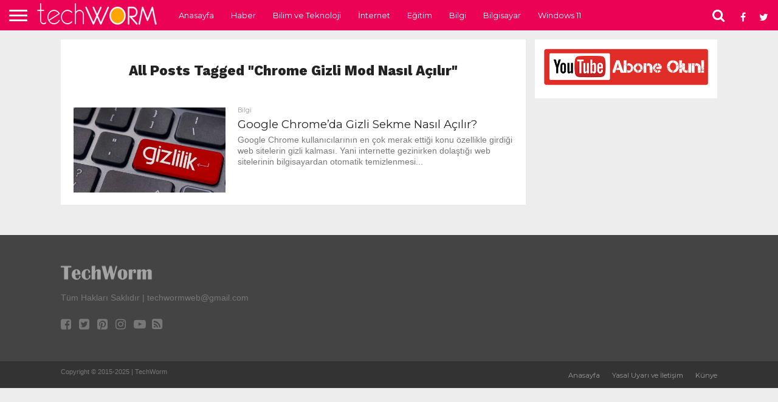

--- FILE ---
content_type: application/javascript
request_url: https://www.tech-worm.com/wp-content/cache/wpfc-minified/jxjivr6y/23yye.js
body_size: 41045
content:
;
(function(){
var ResizeSensor=function(element, callback){
function EventQueue(){
this.q=[];
this.add=function(ev){
this.q.push(ev);
};
var i, j;
this.call=function(){
for (i=0, j=this.q.length; i < j; i++){
this.q[i].call();
}};}
function getComputedStyle(element, prop){
if(element.currentStyle){
return element.currentStyle[prop];
}else if(window.getComputedStyle){
return window.getComputedStyle(element, null).getPropertyValue(prop);
}else{
return element.style[prop];
}}
function attachResizeEvent(element, resized){
if(!element.resizedAttached){
element.resizedAttached=new EventQueue();
element.resizedAttached.add(resized);
}else if(element.resizedAttached){
element.resizedAttached.add(resized);
return;
}
element.resizeSensor=document.createElement('div');
element.resizeSensor.className='resize-sensor';
var style='position: absolute; left: 0; top: 0; right: 0; bottom: 0; overflow: hidden; z-index: -1; visibility: hidden;';
var styleChild='position: absolute; left: 0; top: 0; transition: 0s;';
element.resizeSensor.style.cssText=style;
element.resizeSensor.innerHTML =
'<div class="resize-sensor-expand" style="' + style + '">' +
'<div style="' + styleChild + '"></div>' +
'</div>' +
'<div class="resize-sensor-shrink" style="' + style + '">' +
'<div style="' + styleChild + ' width: 200%; height: 200%"></div>' +
'</div>';
element.appendChild(element.resizeSensor);
if(!{fixed: 1, absolute: 1}[getComputedStyle(element, 'position')]){
element.style.position='relative';
}
var expand=element.resizeSensor.childNodes[0];
var expandChild=expand.childNodes[0];
var shrink=element.resizeSensor.childNodes[1];
var shrinkChild=shrink.childNodes[0];
var lastWidth, lastHeight;
var reset=function(){
expandChild.style.width=expand.offsetWidth + 10 + 'px';
expandChild.style.height=expand.offsetHeight + 10 + 'px';
expand.scrollLeft=expand.scrollWidth;
expand.scrollTop=expand.scrollHeight;
shrink.scrollLeft=shrink.scrollWidth;
shrink.scrollTop=shrink.scrollHeight;
lastWidth=element.offsetWidth;
lastHeight=element.offsetHeight;
};
reset();
var changed=function(){
if(element.resizedAttached){
element.resizedAttached.call();
}};
var addEvent=function(el, name, cb){
if(el.attachEvent){
el.attachEvent('on' + name, cb);
}else{
el.addEventListener(name, cb);
}};
var onScroll=function(){
if(element.offsetWidth!=lastWidth||element.offsetHeight!=lastHeight){
changed();
}
reset();
};
addEvent(expand, 'scroll', onScroll);
addEvent(shrink, 'scroll', onScroll);
}
var elementType=Object.prototype.toString.call(element);
var isCollectionTyped=('[object Array]'===elementType
|| ('[object NodeList]'===elementType)
|| ('[object HTMLCollection]'===elementType)
|| ('undefined'!==typeof jQuery&&element instanceof jQuery)
|| ('undefined'!==typeof Elements&&element instanceof Elements)
);
if(isCollectionTyped){
var i=0, j=element.length;
for (; i < j; i++){
attachResizeEvent(element[i], callback);
}}else{
attachResizeEvent(element, callback);
}
this.detach=function(){
if(isCollectionTyped){
var i=0, j=element.length;
for (; i < j; i++){
ResizeSensor.detach(element[i]);
}}else{
ResizeSensor.detach(element);
}};};
ResizeSensor.detach=function(element){
if(element.resizeSensor){
element.removeChild(element.resizeSensor);
delete element.resizeSensor;
delete element.resizedAttached;
}};
if(typeof module!=='undefined'&&typeof module.exports!=='undefined'){
module.exports=ResizeSensor;
}else{
window.ResizeSensor=ResizeSensor;
}})();
(function ($){
$.fn.theiaStickySidebar=function (options){
var defaults={
'containerSelector': '',
'additionalMarginTop': 0,
'additionalMarginBottom': 0,
'updateSidebarHeight': true,
'minWidth': 0,
'disableOnResponsiveLayouts': true,
'sidebarBehavior': 'modern'
};
options=$.extend(defaults, options);
options.additionalMarginTop=parseInt(options.additionalMarginTop)||0;
options.additionalMarginBottom=parseInt(options.additionalMarginBottom)||0;
tryInitOrHookIntoEvents(options, this);
function tryInitOrHookIntoEvents(options, $that){
var success=tryInit(options, $that);
if(!success){
console.log('TSS: Body width smaller than options.minWidth. Init is delayed.');
$(document).scroll(function (options, $that){
return function (evt){
var success=tryInit(options, $that);
if(success){
$(this).unbind(evt);
}};}(options, $that));
$(window).resize(function (options, $that){
return function (evt){
var success=tryInit(options, $that);
if(success){
$(this).unbind(evt);
}};}(options, $that))
}}
function tryInit(options, $that){
if(options.initialized===true){
return true;
}
if($('body').width() < options.minWidth){
return false;
}
init(options, $that);
return true;
}
function init(options, $that){
options.initialized=true;
$('head').append($('<style>.theiaStickySidebar:after {content: ""; display: table; clear: both;}</style>'));
$that.each(function (){
var o={};
o.sidebar=$(this);
o.options=options||{};
o.container=$(o.options.containerSelector);
if(o.container.length==0){
o.container=o.sidebar.parent();
}
o.sidebar.parents().css('-webkit-transform', 'none'); // Fix for WebKit bug - https://code.google.com/p/chromium/issues/detail?id=20574
o.sidebar.css({
'position': 'relative',
'overflow': 'visible',
'-webkit-box-sizing': 'border-box',
'-moz-box-sizing': 'border-box',
'box-sizing': 'border-box'
});
o.stickySidebar=o.sidebar.find('.theiaStickySidebar');
if(o.stickySidebar.length==0){
var javaScriptMIMETypes=/(?:text|application)\/(?:x-)?(?:javascript|ecmascript)/i;
o.sidebar.find('script').filter(function (index, script){
return script.type.length===0||script.type.match(javaScriptMIMETypes);
}).remove();
o.stickySidebar=$('<div>').addClass('theiaStickySidebar').append(o.sidebar.children());
o.sidebar.append(o.stickySidebar);
}
o.marginBottom=parseInt(o.sidebar.css('margin-bottom'));
o.paddingTop=parseInt(o.sidebar.css('padding-top'));
o.paddingBottom=parseInt(o.sidebar.css('padding-bottom'));
var collapsedTopHeight=o.stickySidebar.offset().top;
var collapsedBottomHeight=o.stickySidebar.outerHeight();
o.stickySidebar.css('padding-top', 1);
o.stickySidebar.css('padding-bottom', 1);
collapsedTopHeight -=o.stickySidebar.offset().top;
collapsedBottomHeight=o.stickySidebar.outerHeight() - collapsedBottomHeight - collapsedTopHeight;
if(collapsedTopHeight==0){
o.stickySidebar.css('padding-top', 0);
o.stickySidebarPaddingTop=0;
}else{
o.stickySidebarPaddingTop=1;
}
if(collapsedBottomHeight==0){
o.stickySidebar.css('padding-bottom', 0);
o.stickySidebarPaddingBottom=0;
}else{
o.stickySidebarPaddingBottom=1;
}
o.previousScrollTop=null;
o.fixedScrollTop=0;
resetSidebar();
o.onScroll=function (o){
if(!o.stickySidebar.is(":visible")){
return;
}
if($('body').width() < o.options.minWidth){
resetSidebar();
return;
}
if(o.options.disableOnResponsiveLayouts){
var sidebarWidth=o.sidebar.outerWidth(o.sidebar.css('float')=='none');
if(sidebarWidth + 50 > o.container.width()){
resetSidebar();
return;
}}
var scrollTop=$(document).scrollTop();
var position='static';
if(scrollTop >=o.sidebar.offset().top + (o.paddingTop - o.options.additionalMarginTop)){
var offsetTop=o.paddingTop + options.additionalMarginTop;
var offsetBottom=o.paddingBottom + o.marginBottom + options.additionalMarginBottom;
var containerTop=o.sidebar.offset().top;
var containerBottom=o.sidebar.offset().top + getClearedHeight(o.container);
var windowOffsetTop=0 + options.additionalMarginTop;
var windowOffsetBottom;
var sidebarSmallerThanWindow=(o.stickySidebar.outerHeight() + offsetTop + offsetBottom) < $(window).height();
if(sidebarSmallerThanWindow){
windowOffsetBottom=windowOffsetTop + o.stickySidebar.outerHeight();
}else{
windowOffsetBottom=$(window).height() - o.marginBottom - o.paddingBottom - options.additionalMarginBottom;
}
var staticLimitTop=containerTop - scrollTop + o.paddingTop;
var staticLimitBottom=containerBottom - scrollTop - o.paddingBottom - o.marginBottom;
var top=o.stickySidebar.offset().top - scrollTop;
var scrollTopDiff=o.previousScrollTop - scrollTop;
if(o.stickySidebar.css('position')=='fixed'){
if(o.options.sidebarBehavior=='modern'){
top +=scrollTopDiff;
}}
if(o.options.sidebarBehavior=='stick-to-top'){
top=options.additionalMarginTop;
}
if(o.options.sidebarBehavior=='stick-to-bottom'){
top=windowOffsetBottom - o.stickySidebar.outerHeight();
}
if(scrollTopDiff > 0){
top=Math.min(top, windowOffsetTop);
}else{
top=Math.max(top, windowOffsetBottom - o.stickySidebar.outerHeight());
}
top=Math.max(top, staticLimitTop);
top=Math.min(top, staticLimitBottom - o.stickySidebar.outerHeight());
var sidebarSameHeightAsContainer=o.container.height()==o.stickySidebar.outerHeight();
if(!sidebarSameHeightAsContainer&&top==windowOffsetTop){
position='fixed';
}
else if(!sidebarSameHeightAsContainer&&top==windowOffsetBottom - o.stickySidebar.outerHeight()){
position='fixed';
}
else if(scrollTop + top - o.sidebar.offset().top - o.paddingTop <=options.additionalMarginTop){
position='static';
}else{
position='absolute';
}}
if(position=='fixed'){
var scrollLeft=$(document).scrollLeft();
o.stickySidebar.css({
'position': 'fixed',
'width': getWidthForObject(o.stickySidebar) + 'px',
'transform': 'translateY(' + top + 'px)',
'left': (o.sidebar.offset().left + parseInt(o.sidebar.css('padding-left')) - scrollLeft) + 'px',
'top': '0px'
});
}
else if(position=='absolute'){
var css={};
if(o.stickySidebar.css('position')!='absolute'){
css.position='absolute';
css.transform='translateY(' + (scrollTop + top - o.sidebar.offset().top - o.stickySidebarPaddingTop - o.stickySidebarPaddingBottom) + 'px)';
css.top='0px';
}
css.width=getWidthForObject(o.stickySidebar) + 'px';
css.left='';
o.stickySidebar.css(css);
}
else if(position=='static'){
resetSidebar();
}
if(position!='static'){
if(o.options.updateSidebarHeight==true){
o.sidebar.css({
'min-height': o.stickySidebar.outerHeight() + o.stickySidebar.offset().top - o.sidebar.offset().top + o.paddingBottom
});
}}
o.previousScrollTop=scrollTop;
};
o.onScroll(o);
$(document).scroll(function (o){
return function (){
o.onScroll(o);
};}(o));
$(window).resize(function (o){
return function (){
o.stickySidebar.css({'position': 'static'});
o.onScroll(o);
};}(o));
if(typeof ResizeSensor!=='undefined'){
new ResizeSensor(o.stickySidebar[0], function (o){
return function (){
o.onScroll(o);
};}(o));
}
function resetSidebar(){
o.fixedScrollTop=0;
o.sidebar.css({
'min-height': '1px'
});
o.stickySidebar.css({
'position': 'static',
'width': '',
'transform': 'none'
});
}
function getClearedHeight(e){
var height=e.height();
e.children().each(function (){
height=Math.max(height, $(this).height());
});
return height;
}});
}
function getWidthForObject(object){
var width;
try {
width=object[0].getBoundingClientRect().width;
}
catch (err){
}
if(typeof width==="undefined"){
width=object.width();
}
return width;
}}
})(jQuery);
jQuery(function ($){
$(document).ready(function (){
$('[data-theiaStickySidebar-sidebarSelector]').each(function (){
var $this=$(this);
var sidebarSelector=JSON.parse($this.attr('data-theiaStickySidebar-sidebarSelector'));
var options=JSON.parse($this.attr('data-theiaStickySidebar-options'));
$(sidebarSelector).theiaStickySidebar(options);
});
});
});
jQuery(document).ready(function($){
"use strict";
$(window).load(function(){
var aboveHeight=$('#head-main-top').outerHeight();
$(window).scroll(function(){
if($(window).scrollTop() > aboveHeight){
$('#main-nav-wrap').addClass('fixed').css('top','0');
$('.nav-logo-fade').addClass('nav-logo-show');
$('.nav-logo-out').addClass('nav-logo-out-fade');
$('.nav-logo-in').addClass('nav-logo-in-fade');
$('.nav-left-wrap').addClass('nav-left-width');
$('#wallpaper').addClass('wall-fixed');
$('.col-tabs-wrap').addClass('fixed-col').css('top','50px');
$('#body-main-wrap').addClass('tabs-top-marg');
$('#body-main-wrap').addClass('body-top-pad');
$('.fly-to-top').addClass('to-top-trans');
}else{
$('#main-nav-wrap').removeClass('fixed');
$('.nav-logo-fade').removeClass('nav-logo-show');
$('.nav-logo-out').removeClass('nav-logo-out-fade');
$('.nav-logo-in').removeClass('nav-logo-in-fade');
$('.nav-left-wrap').removeClass('nav-left-width');
$('#wallpaper').removeClass('wall-fixed');
$('.col-tabs-wrap').removeClass('fixed-col').css('top','0');
$('#body-main-wrap').removeClass('tabs-top-marg');
$('#body-main-wrap').removeClass('body-top-pad');
$('.fly-to-top').removeClass('to-top-trans');
}});
});
$(".fly-but-wrap").on('click', function(){
$("#fly-wrap").toggleClass("fly-menu");
$("#head-main-top").toggleClass("fly-content");
$("#wallpaper").toggleClass("fly-content");
$(".col-tabs-wrap").toggleClass("fly-content");
$("#main-nav-wrap").toggleClass("main-nav-over");
$("#soc-nav-wrap").toggleClass("fly-content");
$("#body-main-wrap").toggleClass("fly-content");
$(".fly-but-wrap").toggleClass("fly-open");
$(".fly-fade").toggleClass("fly-fade-trans");
});
var duration=500;
$('.back-to-top').on('click', function(event){
event.preventDefault();
$('html, body').animate({scrollTop: 0}, duration);
return false;
});
$(".nav-search-but").on('click', function(){
$(".search-fly-wrap").slideToggle();
});
$('#site-wrap').each(function(){
$(this).find("ul.col-tabs li.feat-col-tab").addClass("active").show();
});
$("ul.col-tabs li").on('click', function(e){
$(this).parents('#site-wrap').find("ul.col-tabs li").removeClass("active");
$(this).addClass("active");
$(this).parents('#site-wrap').find(".tab-col-cont").hide();
var activeTab=$(this).find("a").attr("href");
$(this).parents('#site-wrap').find(activeTab).fadeIn();
$('html, body').animate({scrollTop: 0}, duration);
return false;
e.preventDefault();
});
$("ul.col-tabs li a").on('click', function(e){
e.preventDefault();
})
$(".non-feat-tab").on('click', function(e){
$("#feat-top-wrap").hide();
$("#feat-wide-wrap").hide();
});
$(".feat-col-tab").on('click', function(e){
$("#feat-top-wrap").fadeIn();
$("#feat-wide-wrap").fadeIn();
});
});
(function(window, $, undefined){
$.fn.touchwipe=function(settings){
var config={
min_move_x: 20,
min_move_y: 20,
wipeLeft: function(){ },
wipeRight: function(){ },
wipeUp: function(){ },
wipeDown: function(){ },
preventDefaultEvents: true
};
if(settings) $.extend(config, settings);
this.each(function(){
var startX;
var startY;
var isMoving=false;
function cancelTouch(){
this.removeEventListener('touchmove', onTouchMove);
startX=null;
isMoving=false;
}
function onTouchMove(e){
if(config.preventDefaultEvents){
e.preventDefault();
}
if(isMoving){
var x=e.touches[0].pageX;
var y=e.touches[0].pageY;
var dx=startX - x;
var dy=startY - y;
if(Math.abs(dx) >=config.min_move_x){
cancelTouch();
if(dx > 0){
config.wipeLeft();
}else{
config.wipeRight();
}}
else if(Math.abs(dy) >=config.min_move_y){
cancelTouch();
if(dy > 0){
config.wipeDown();
}else{
config.wipeUp();
}}
}}
function onTouchStart(e){
if(e.touches.length==1){
startX=e.touches[0].pageX;
startY=e.touches[0].pageY;
isMoving=true;
this.addEventListener('touchmove', onTouchMove, false);
}}
if('ontouchstart' in document.documentElement){
this.addEventListener('touchstart', onTouchStart, false);
}});
return this;
};
$.elastislide=function(options, element){
this.$el=$(element);
this._init(options);
};
$.elastislide.defaults={
speed:450,
easing:'',
imageW:190,
margin:0,
border:0,
minItems:1,
current:0,
onClick:function(){ return false; }};
$.elastislide.prototype={
_init:function(options){
this.options=$.extend(true, {}, $.elastislide.defaults, options);
this.$slider=this.$el.find('ul');
this.$items=this.$slider.children('li');
this.itemsCount=this.$items.length;
this.$esCarousel=this.$slider.parent();
this._validateOptions();
this._configure();
this._addControls();
this._initEvents();
this.$slider.show();
this._slideToCurrent(false);
},
_validateOptions:function(){
if(this.options.speed < 0)
this.options.speed=450;
if(this.options.margin < 0)
this.options.margin=4;
if(this.options.border < 0)
this.options.border=1;
if(this.options.minItems < 1||this.options.minItems > this.itemsCount)
this.options.minItems=1;
if(this.options.current > this.itemsCount - 1)
this.options.current=0;
},
_configure:function(){
this.current=this.options.current;
this.visibleWidth=this.$esCarousel.width();
if(this.visibleWidth < this.options.minItems *(this.options.imageW + 2 * this.options.border) +(this.options.minItems - 1) * this.options.margin){
this._setDim(( this.visibleWidth -(this.options.minItems - 1) * this.options.margin) / this.options.minItems);
this._setCurrentValues();
this.fitCount=this.options.minItems;
}else{
this._setDim();
this._setCurrentValues();
}
this.$slider.css({
width:this.sliderW
});
},
_setDim:function(elW){
this.$items.css({
marginRight:this.options.margin,
width:(elW) ? elW:this.options.imageW + 2 * this.options.border
}).children('a').css({
borderWidth:this.options.border
});
},
_setCurrentValues:function(){
this.itemW=this.$items.outerWidth(true);
this.sliderW=this.itemW * this.itemsCount;
this.visibleWidth=this.$esCarousel.width();
this.fitCount=Math.floor(this.visibleWidth / this.itemW);
},
_addControls:function(){
this.$navNext=$('<span class="es-nav-next"><a>&gt;</a></span>');
this.$navPrev=$('<span class="es-nav-prev"><a>&lt;</a></span>');
$('<div class="es-nav"/>')
.append(this.$navPrev)
.append(this.$navNext)
.appendTo(this.$el);
},
_toggleControls:function(dir, status){
if(dir&&status){
if(status===1)
(dir==='right') ? this.$navNext.show():this.$navPrev.show();
else
(dir==='right') ? this.$navNext.hide():this.$navPrev.hide();
}
else if(this.current===this.itemsCount - 1||this.fitCount >=this.itemsCount)
this.$navNext.hide();
},
_initEvents:function(){
var instance=this;
$(window).bind('resize.elastislide', function(event){
instance._setCurrentValues();
if(instance.visibleWidth < instance.options.minItems *(instance.options.imageW + 2 * instance.options.border) +(instance.options.minItems - 1) * instance.options.margin){
instance._setDim(( instance.visibleWidth -(instance.options.minItems - 1) * instance.options.margin) / instance.options.minItems);
instance._setCurrentValues();
instance.fitCount=instance.options.minItems;
}else{
instance._setDim();
instance._setCurrentValues();
}
instance.$slider.css({
width:instance.sliderW + 10 
});
clearTimeout(instance.resetTimeout);
instance.resetTimeout=setTimeout(function(){
instance._slideToCurrent();
}, 200);
});
this.$navNext.bind('click.elastislide', function(event){
instance._slide('right');
});
this.$navPrev.bind('click.elastislide', function(event){
instance._slide('left');
});
this.$items.bind('click.elastislide', function(event){
instance.options.onClick($(this));
});
instance.$slider.touchwipe({
wipeLeft:function(){
instance._slide('right');
},
wipeRight:function(){
instance._slide('left');
}});
},
_slide:function(dir, val, anim, callback){
if(this.$slider.is(':animated'))
return false;
var ml=parseFloat(this.$slider.css('margin-left'));
if(val===undefined){
var amount=this.fitCount * this.itemW, val;
if(amount < 0) return false;
if(dir==='right'&&this.sliderW -(Math.abs(ml) + amount) < this.visibleWidth){
amount=this.sliderW -(Math.abs(ml) + this.visibleWidth) - this.options.margin;
this._toggleControls('right', -1);
this._toggleControls('left', 1);
}
else if(dir==='left'&&Math.abs(ml) - amount < 0){
amount=Math.abs(ml);
this._toggleControls('left', -1);
this._toggleControls('right', 1);
}else{
var fml;
(dir==='right')
? fml=Math.abs(ml) + this.options.margin + Math.abs(amount)
: fml=Math.abs(ml) - this.options.margin - Math.abs(amount);
if(fml > 0)
this._toggleControls('left', 1);
else
this._toggleControls('left', -1);
if(fml < this.sliderW - this.visibleWidth)
this._toggleControls('right', 1);
else
this._toggleControls('right', -1);
}
(dir==='right') ? val='-=' + amount:val='+=' + amount
}else{
var fml=Math.abs(val);
if(Math.max(this.sliderW, this.visibleWidth) - fml < this.visibleWidth){
val=-(Math.max(this.sliderW, this.visibleWidth) - this.visibleWidth);
if(val!==0)
val +=this.options.margin;
this._toggleControls('right', -1);
fml=Math.abs(val);
}
if(fml > 0)
this._toggleControls('left', 1);
else
this._toggleControls('left', -1);
if(Math.max(this.sliderW, this.visibleWidth) - this.visibleWidth > fml + this.options.margin)
this._toggleControls('right', 1);
else
this._toggleControls('right', -1);
}
$.fn.applyStyle=(anim===undefined) ? $.fn.animate:$.fn.css;
var sliderCSS={ marginLeft:val };
var instance=this;
this.$slider.applyStyle(sliderCSS, $.extend(true, [], { duration:this.options.speed, easing:this.options.easing, complete:function(){
if(callback) callback.call();
}}) );
},
_slideToCurrent:function(anim){
var amount=this.current * this.itemW;
this._slide('', -amount, anim);
},
add:function($newelems, callback){
this.$items=this.$items.add($newelems);
this.itemsCount=this.$items.length;
this._setDim();
this._setCurrentValues();
this.$slider.css({
width:this.sliderW
});
this._slideToCurrent();
if(callback) callback.call($newelems);
},
destroy:function(callback){
this._destroy(callback);
},
_destroy:function(callback){
this.$el.unbind('.elastislide').removeData('elastislide');
$(window).unbind('.elastislide');
if(callback) callback.call();
}};
var logError=function(message){
if(this.console){
console.error(message);
}};
$.fn.elastislide=function(options){
if(typeof options==='string'){
var args=Array.prototype.slice.call(arguments, 1);
this.each(function(){
var instance=$.data(this, 'elastislide');
if(!instance){
logError("cannot call methods on elastislide prior to initialization; " +
"attempted to call method '" + options + "'");
return;
}
if(!$.isFunction(instance[options])||options.charAt(0)==="_"){
logError("no such method '" + options + "' for elastislide instance");
return;
}
instance[ options ].apply(instance, args);
});
}else{
this.each(function(){
var instance=$.data(this, 'elastislide');
if(!instance){
$.data(this, 'elastislide', new $.elastislide(options, this) );
}});
}
return this;
};})(window, jQuery);
(function(jQuery){
var domfocus=false;
var mousefocus=false;
var zoomactive=false;
var tabindexcounter=5000;
var ascrailcounter=2000;
var globalmaxzindex=0;
var $=jQuery;
function getScriptPath(){
var scripts=document.getElementsByTagName('script');
var path=scripts[scripts.length-1].src.split('?')[0];
return (path.split('/').length>0) ? path.split('/').slice(0,-1).join('/')+'/':'';
}
var scriptpath=getScriptPath();
var vendors=['ms','moz','webkit','o'];
var setAnimationFrame=window.requestAnimationFrame||false;
var clearAnimationFrame=window.cancelAnimationFrame||false;
if(!setAnimationFrame){
for(var vx in vendors){
var v=vendors[vx];
if(!setAnimationFrame) setAnimationFrame=window[v+'RequestAnimationFrame'];
if(!clearAnimationFrame) clearAnimationFrame=window[v+'CancelAnimationFrame']||window[v+'CancelRequestAnimationFrame'];
}}
var clsMutationObserver=window.MutationObserver||window.WebKitMutationObserver||false;
var _globaloptions={
zindex:"auto",
cursoropacitymin:0,
cursoropacitymax:1,
cursorcolor:"#424242",
cursorwidth:"5px",
cursorborder:"1px solid #fff",
cursorborderradius:"5px",
scrollspeed:60,
mousescrollstep:8*3,
touchbehavior:false,
hwacceleration:true,
usetransition:true,
boxzoom:false,
dblclickzoom:true,
gesturezoom:true,
grabcursorenabled:true,
autohidemode:true,
background:"",
iframeautoresize:true,
cursorminheight:32,
preservenativescrolling:true,
railoffset:false,
bouncescroll:true,
spacebarenabled:true,
railpadding:{top:0,right:0,left:0,bottom:0},
disableoutline:true,
horizrailenabled:true,
railalign:"right",
railvalign:"bottom",
enabletranslate3d:true,
enablemousewheel:true,
enablekeyboard:true,
smoothscroll:true,
sensitiverail:true,
enablemouselockapi:true,
cursorfixedheight:false,
directionlockdeadzone:6,
hidecursordelay:400,
nativeparentscrolling:true,
enablescrollonselection:true,
overflowx:true,
overflowy:true,
cursordragspeed:0.3,
rtlmode:false,
cursordragontouch:false,
oneaxismousemode:"auto"
}
var browserdetected=false;
var getBrowserDetection=function(){
if(browserdetected) return browserdetected;
var domtest=document.createElement('DIV');
var d={};
d.haspointerlock="pointerLockElement" in document||"mozPointerLockElement" in document||"webkitPointerLockElement" in document;
d.isopera=("opera" in window);
d.isopera12=(d.isopera&&("getUserMedia" in navigator));
d.isoperamini=(Object.prototype.toString.call(window.operamini)==="[object OperaMini]");
d.isie=(("all" in document)&&("attachEvent" in domtest)&&!d.isopera);
d.isieold=(d.isie&&!("msInterpolationMode" in domtest.style));
d.isie7=d.isie&&!d.isieold&&(!("documentMode" in document)||(document.documentMode==7));
d.isie8=d.isie&&("documentMode" in document)&&(document.documentMode==8);
d.isie9=d.isie&&("performance" in window)&&(document.documentMode>=9);
d.isie10=d.isie&&("performance" in window)&&(document.documentMode>=10);
d.isie9mobile=/iemobile.9/i.test(navigator.userAgent);
if(d.isie9mobile) d.isie9=false;
d.isie7mobile=(!d.isie9mobile&&d.isie7)&&/iemobile/i.test(navigator.userAgent);
d.ismozilla=("MozAppearance" in domtest.style);
d.iswebkit=("WebkitAppearance" in domtest.style);
d.ischrome=("chrome" in window);
d.ischrome22=(d.ischrome&&d.haspointerlock);
d.ischrome26=(d.ischrome&&("transition" in domtest.style));
d.cantouch=("ontouchstart" in document.documentElement)||("ontouchstart" in window);
d.hasmstouch=(window.navigator.msPointerEnabled||false);
d.ismac=/^mac$/i.test(navigator.platform);
d.isios=(d.cantouch&&/iphone|ipad|ipod/i.test(navigator.platform));
d.isios4=((d.isios)&&!("seal" in Object));
d.isandroid=(/android/i.test(navigator.userAgent));
d.trstyle=false;
d.hastransform=false;
d.hastranslate3d=false;
d.transitionstyle=false;
d.hastransition=false;
d.transitionend=false;
var check=['transform','msTransform','webkitTransform','MozTransform','OTransform'];
for(var a=0;a<check.length;a++){
if(typeof domtest.style[check[a]]!="undefined"){
d.trstyle=check[a];
break;
}}
d.hastransform=(d.trstyle!=false);
if(d.hastransform){
domtest.style[d.trstyle]="translate3d(1px,2px,3px)";
d.hastranslate3d=/translate3d/.test(domtest.style[d.trstyle]);
}
d.transitionstyle=false;
d.prefixstyle='';
d.transitionend=false;
var check=['transition','webkitTransition','MozTransition','OTransition','OTransition','msTransition','KhtmlTransition'];
var prefix=['','-webkit-','-moz-','-o-','-o','-ms-','-khtml-'];
var evs=['transitionend','webkitTransitionEnd','transitionend','otransitionend','oTransitionEnd','msTransitionEnd','KhtmlTransitionEnd'];
for(var a=0;a<check.length;a++){
if(check[a] in domtest.style){
d.transitionstyle=check[a];
d.prefixstyle=prefix[a];
d.transitionend=evs[a];
break;
}}
if(d.ischrome26){
d.prefixstyle=prefix[1];
}
d.hastransition=(d.transitionstyle);
function detectCursorGrab(){
var lst=['-moz-grab','-webkit-grab','grab'];
if((d.ischrome&&!d.ischrome22)||d.isie) lst=[];
for(var a=0;a<lst.length;a++){
var p=lst[a];
domtest.style['cursor']=p;
if(domtest.style['cursor']==p) return p;
}
return 'url(http://www.google.com/intl/en_ALL/mapfiles/openhand.cur),n-resize';  // thank you google for custom cursor!
}
d.cursorgrabvalue=detectCursorGrab();
d.hasmousecapture=("setCapture" in domtest);
d.hasMutationObserver=(clsMutationObserver!==false);
domtest=null;
browserdetected=d;
return d;
}
var NiceScrollClass=function(myopt,me){
var self=this;
this.version='3.5.0 BETA5';
this.name='nicescroll';
this.me=me;
this.opt={
doc:$("body"),
win:false
};
$.extend(this.opt,_globaloptions);
this.opt.snapbackspeed=80;
if(myopt||false){
for(var a in self.opt){
if(typeof myopt[a]!="undefined") self.opt[a]=myopt[a];
}}
this.doc=self.opt.doc;
this.iddoc=(this.doc&&this.doc[0])?this.doc[0].id||'':'';
this.ispage=/BODY|HTML/.test((self.opt.win)?self.opt.win[0].nodeName:this.doc[0].nodeName);
this.haswrapper=(self.opt.win!==false);
this.win=self.opt.win||(this.ispage?$(window):this.doc);
this.docscroll=(this.ispage&&!this.haswrapper)?$(window):this.win;
this.body=$("body");
this.viewport=false;
this.isfixed=false;
this.iframe=false;
this.isiframe=((this.doc[0].nodeName=='IFRAME')&&(this.win[0].nodeName=='IFRAME'));
this.istextarea=(this.win[0].nodeName=='TEXTAREA');
this.forcescreen=false;
this.canshowonmouseevent=(self.opt.autohidemode!="scroll");
this.onmousedown=false;
this.onmouseup=false;
this.onmousemove=false;
this.onmousewheel=false;
this.onkeypress=false;
this.ongesturezoom=false;
this.onclick=false;
this.onscrollstart=false;
this.onscrollend=false;
this.onscrollcancel=false;
this.onzoomin=false;
this.onzoomout=false;
this.view=false;
this.page=false;
this.scroll={x:0,y:0};
this.scrollratio={x:0,y:0};
this.cursorheight=20;
this.scrollvaluemax=0;
this.checkrtlmode=false;
this.scrollrunning=false;
this.scrollmom=false;
this.observer=false;
this.observerremover=false;
do {
this.id="ascrail"+(ascrailcounter++);
} while (document.getElementById(this.id));
this.rail=false;
this.cursor=false;
this.cursorfreezed=false;
this.selectiondrag=false;
this.zoom=false;
this.zoomactive=false;
this.hasfocus=false;
this.hasmousefocus=false;
this.visibility=true;
this.locked=false;
this.hidden=false;
this.cursoractive=true;
this.overflowx=self.opt.overflowx;
this.overflowy=self.opt.overflowy;
this.nativescrollingarea=false;
this.checkarea=0;
this.events=[];
this.saved={};
this.delaylist={};
this.synclist={};
this.lastdeltax=0;
this.lastdeltay=0;
this.detected=getBrowserDetection();
var cap=$.extend({},this.detected);
this.canhwscroll=(cap.hastransform&&self.opt.hwacceleration);
this.ishwscroll=(this.canhwscroll&&self.haswrapper);
this.istouchcapable=false;
if(cap.cantouch&&cap.ischrome&&!cap.isios&&!cap.isandroid){
this.istouchcapable=true;
cap.cantouch=false;
}
if(cap.cantouch&&cap.ismozilla&&!cap.isios&&!cap.isandroid){
this.istouchcapable=true;
cap.cantouch=false;
}
if(!self.opt.enablemouselockapi){
cap.hasmousecapture=false;
cap.haspointerlock=false;
}
this.delayed=function(name,fn,tm,lazy){
var dd=self.delaylist[name];
var nw=(new Date()).getTime();
if(!lazy&&dd&&dd.tt) return false;
if(dd&&dd.tt) clearTimeout(dd.tt);
if(dd&&dd.last+tm>nw&&!dd.tt){
self.delaylist[name]={
last:nw+tm,
tt:setTimeout(function(){self.delaylist[name].tt=0;fn.call();},tm)
}}
else if(!dd||!dd.tt){
self.delaylist[name]={
last:nw,
tt:0
}
setTimeout(function(){fn.call();},0);
}};
this.debounced=function(name,fn,tm){
var dd=self.delaylist[name];
var nw=(new Date()).getTime();
self.delaylist[name]=fn;
if(!dd){
setTimeout(function(){var fn=self.delaylist[name];self.delaylist[name]=false;fn.call();},tm);
}}
this.synched=function(name,fn){
function requestSync(){
if(self.onsync) return;
setAnimationFrame(function(){
self.onsync=false;
for(name in self.synclist){
var fn=self.synclist[name];
if(fn) fn.call(self);
self.synclist[name]=false;
}});
self.onsync=true;
};
self.synclist[name]=fn;
requestSync();
return name;
};
this.unsynched=function(name){
if(self.synclist[name]) self.synclist[name]=false;
}
this.css=function(el,pars){
for(var n in pars){
self.saved.css.push([el,n,el.css(n)]);
el.css(n,pars[n]);
}};
this.scrollTop=function(val){
return (typeof val=="undefined") ? self.getScrollTop():self.setScrollTop(val);
};
this.scrollLeft=function(val){
return (typeof val=="undefined") ? self.getScrollLeft():self.setScrollLeft(val);
};
BezierClass=function(st,ed,spd,p1,p2,p3,p4){
this.st=st;
this.ed=ed;
this.spd=spd;
this.p1=p1||0;
this.p2=p2||1;
this.p3=p3||0;
this.p4=p4||1;
this.ts=(new Date()).getTime();
this.df=this.ed-this.st;
};
BezierClass.prototype={
B2:function(t){ return 3*t*t*(1-t) },
B3:function(t){ return 3*t*(1-t)*(1-t) },
B4:function(t){ return (1-t)*(1-t)*(1-t) },
getNow:function(){
var nw=(new Date()).getTime();
var pc=1-((nw-this.ts)/this.spd);
var bz=this.B2(pc) + this.B3(pc) + this.B4(pc);
return (pc<0) ? this.ed:this.st+Math.round(this.df*bz);
},
update:function(ed,spd){
this.st=this.getNow();
this.ed=ed;
this.spd=spd;
this.ts=(new Date()).getTime();
this.df=this.ed-this.st;
return this;
}};
if(this.ishwscroll){
this.doc.translate={x:0,y:0,tx:"0px",ty:"0px"};
if(cap.hastranslate3d&&cap.isios) this.doc.css("-webkit-backface-visibility","hidden");  // prevent flickering http://stackoverflow.com/questions/3461441/
function getMatrixValues(){
var tr=self.doc.css(cap.trstyle);
if(tr&&(tr.substr(0,6)=="matrix")){
return tr.replace(/^.*\((.*)\)$/g, "$1").replace(/px/g,'').split(/, +/);
}
return false;
}
this.getScrollTop=function(last){
if(!last){
var mtx=getMatrixValues();
if(mtx) return (mtx.length==16) ? -mtx[13]:-mtx[5];
if(self.timerscroll&&self.timerscroll.bz) return self.timerscroll.bz.getNow();
}
return self.doc.translate.y;
};
this.getScrollLeft=function(last){
if(!last){
var mtx=getMatrixValues();
if(mtx) return (mtx.length==16) ? -mtx[12]:-mtx[4];
if(self.timerscroll&&self.timerscroll.bh) return self.timerscroll.bh.getNow();
}
return self.doc.translate.x;
};
if(document.createEvent){
this.notifyScrollEvent=function(el){
var e=document.createEvent("UIEvents");
e.initUIEvent("scroll", false, true, window, 1);
el.dispatchEvent(e);
};}
else if(document.fireEvent){
this.notifyScrollEvent=function(el){
var e=document.createEventObject();
el.fireEvent("onscroll");
e.cancelBubble=true;
};}else{
this.notifyScrollEvent=function(el,add){};}
if(cap.hastranslate3d&&self.opt.enabletranslate3d){
this.setScrollTop=function(val,silent){
self.doc.translate.y=val;
self.doc.translate.ty=(val*-1)+"px";
self.doc.css(cap.trstyle,"translate3d("+self.doc.translate.tx+","+self.doc.translate.ty+",0px)");
if(!silent) self.notifyScrollEvent(self.win[0]);
};
this.setScrollLeft=function(val,silent){
self.doc.translate.x=val;
self.doc.translate.tx=(val*-1)+"px";
self.doc.css(cap.trstyle,"translate3d("+self.doc.translate.tx+","+self.doc.translate.ty+",0px)");
if(!silent) self.notifyScrollEvent(self.win[0]);
};}else{
this.setScrollTop=function(val,silent){
self.doc.translate.y=val;
self.doc.translate.ty=(val*-1)+"px";
self.doc.css(cap.trstyle,"translate("+self.doc.translate.tx+","+self.doc.translate.ty+")");
if(!silent) self.notifyScrollEvent(self.win[0]);
};
this.setScrollLeft=function(val,silent){
self.doc.translate.x=val;
self.doc.translate.tx=(val*-1)+"px";
self.doc.css(cap.trstyle,"translate("+self.doc.translate.tx+","+self.doc.translate.ty+")");
if(!silent) self.notifyScrollEvent(self.win[0]);
};}}else{
this.getScrollTop=function(){
return self.docscroll.scrollTop();
};
this.setScrollTop=function(val){
return self.docscroll.scrollTop(val);
};
this.getScrollLeft=function(){
return self.docscroll.scrollLeft();
};
this.setScrollLeft=function(val){
return self.docscroll.scrollLeft(val);
};}
this.getTarget=function(e){
if(!e) return false;
if(e.target) return e.target;
if(e.srcElement) return e.srcElement;
return false;
};
this.hasParent=function(e,id){
if(!e) return false;
var el=e.target||e.srcElement||e||false;
while (el&&el.id!=id){
el=el.parentNode||false;
}
return (el!==false);
};
function getZIndex(){
var dom=self.win;
if("zIndex" in dom) return dom.zIndex();
while (dom.length>0){
if(dom[0].nodeType==9) return false;
var zi=dom.css('zIndex');
if(!isNaN(zi)&&zi!=0) return parseInt(zi);
dom=dom.parent();
}
return false;
};
var _convertBorderWidth={"thin":1,"medium":3,"thick":5};
function getWidthToPixel(dom,prop,chkheight){
var wd=dom.css(prop);
var px=parseFloat(wd);
if(isNaN(px)){
px=_convertBorderWidth[wd]||0;
var brd=(px==3) ? ((chkheight)?(self.win.outerHeight() - self.win.innerHeight()):(self.win.outerWidth() - self.win.innerWidth())):1;
if(self.isie8&&px) px+=1;
return (brd) ? px:0;
}
return px;
};
this.getOffset=function(){
if(self.isfixed) return {top:parseFloat(self.win.css('top')),left:parseFloat(self.win.css('left'))};
if(!self.viewport) return self.win.offset();
var ww=self.win.offset();
var vp=self.viewport.offset();
return {top:ww.top-vp.top+self.viewport.scrollTop(),left:ww.left-vp.left+self.viewport.scrollLeft()};};
this.updateScrollBar=function(len){
if(self.ishwscroll){
self.rail.css({height:self.win.innerHeight()});
if(self.railh) self.railh.css({width:self.win.innerWidth()});
}else{
var wpos=self.getOffset();
var pos={top:wpos.top,left:wpos.left};
pos.top+=getWidthToPixel(self.win,'border-top-width',true);
var brd=(self.win.outerWidth() - self.win.innerWidth())/2;
pos.left+=(self.rail.align) ? self.win.outerWidth() - getWidthToPixel(self.win,'border-right-width') - self.rail.width:getWidthToPixel(self.win,'border-left-width');
var off=self.opt.railoffset;
if(off){
if(off.top) pos.top+=off.top;
if(self.rail.align&&off.left) pos.left+=off.left;
}
if(!self.locked) self.rail.css({top:pos.top,left:pos.left,height:(len)?len.h:self.win.innerHeight()});
if(self.zoom){
self.zoom.css({top:pos.top+1,left:(self.rail.align==1) ? pos.left-20:pos.left+self.rail.width+4});
}
if(self.railh&&!self.locked){
var pos={top:wpos.top,left:wpos.left};
var y=(self.railh.align) ? pos.top + getWidthToPixel(self.win,'border-top-width',true) + self.win.innerHeight() - self.railh.height:pos.top + getWidthToPixel(self.win,'border-top-width',true);
var x=pos.left + getWidthToPixel(self.win,'border-left-width');
self.railh.css({top:y,left:x,width:self.railh.width});
}}
};
this.doRailClick=function(e,dbl,hr){
var fn,pg,cur,pos;
if(self.locked) return;
self.cancelEvent(e);
if(dbl){
fn=(hr) ? self.doScrollLeft:self.doScrollTop;
cur=(hr) ? ((e.pageX - self.railh.offset().left - (self.cursorwidth/2)) * self.scrollratio.x):((e.pageY - self.rail.offset().top - (self.cursorheight/2)) * self.scrollratio.y);
fn(cur);
}else{
fn=(hr) ? self.doScrollLeftBy:self.doScrollBy;
cur=(hr) ? self.scroll.x:self.scroll.y;
pos=(hr) ? e.pageX - self.railh.offset().left:e.pageY - self.rail.offset().top;
pg=(hr) ? self.view.w:self.view.h;
(cur>=pos) ? fn(pg):fn(-pg);
}}
self.hasanimationframe=(setAnimationFrame);
self.hascancelanimationframe=(clearAnimationFrame);
if(!self.hasanimationframe){
setAnimationFrame=function(fn){return setTimeout(fn,15-Math.floor((+new Date)/1000)%16)};
clearAnimationFrame=clearInterval;
}
else if(!self.hascancelanimationframe) clearAnimationFrame=function(){self.cancelAnimationFrame=true};
this.init=function(){
self.saved.css=[];
if(cap.isie7mobile) return true;
if(cap.isoperamini) return true;
if(cap.hasmstouch) self.css((self.ispage)?$("html"):self.win,{'-ms-touch-action':'none'});
self.zindex="auto";
if(!self.ispage&&self.opt.zindex=="auto"){
self.zindex=getZIndex()||"auto";
}else{
self.zindex=self.opt.zindex;
}
if(!self.ispage&&self.zindex!="auto"){
if(self.zindex>globalmaxzindex) globalmaxzindex=self.zindex;
}
if(self.isie&&self.zindex==0&&self.opt.zindex=="auto"){
self.zindex="auto";
}
if(!self.ispage||(!cap.cantouch&&!cap.isieold&&!cap.isie9mobile)){
var cont=self.docscroll;
if(self.ispage) cont=(self.haswrapper)?self.win:self.doc;
if(!cap.isie9mobile) self.css(cont,{'overflow-y':'hidden'});
if(self.ispage&&cap.isie7){
if(self.doc[0].nodeName=='BODY') self.css($("html"),{'overflow-y':'hidden'});
else if(self.doc[0].nodeName=='HTML') self.css($("body"),{'overflow-y':'hidden'});
}
if(cap.isios&&!self.ispage&&!self.haswrapper) self.css($("body"),{"-webkit-overflow-scrolling":"touch"});
var cursor=$(document.createElement('div'));
cursor.css({
position:"relative",top:0,"float":"right",width:self.opt.cursorwidth,height:"0px",
'background-color':self.opt.cursorcolor,
border:self.opt.cursorborder,
'background-clip':'padding-box',
'-webkit-border-radius':self.opt.cursorborderradius,
'-moz-border-radius':self.opt.cursorborderradius,
'border-radius':self.opt.cursorborderradius
});
cursor.hborder=parseFloat(cursor.outerHeight() - cursor.innerHeight());
self.cursor=cursor;
var rail=$(document.createElement('div'));
rail.attr('id',self.id);
rail.addClass('nicescroll-rails');
var v,a,kp=["left","right"];  //"top","bottom"
for(var n in kp){
a=kp[n];
v=self.opt.railpadding[a];
(v) ? rail.css("padding-"+a,v+"px"):self.opt.railpadding[a]=0;
}
rail.append(cursor);
rail.width=Math.max(parseFloat(self.opt.cursorwidth),cursor.outerWidth()) + self.opt.railpadding['left'] + self.opt.railpadding['right'];
rail.css({width:rail.width+"px",'zIndex':self.zindex,"background":self.opt.background,cursor:"default"});
rail.visibility=true;
rail.scrollable=true;
rail.align=(self.opt.railalign=="left") ? 0:1;
self.rail=rail;
self.rail.drag=false;
var zoom=false;
if(self.opt.boxzoom&&!self.ispage&&!cap.isieold){
zoom=document.createElement('div');
self.bind(zoom,"click",self.doZoom);
self.zoom=$(zoom);
self.zoom.css({"cursor":"pointer",'z-index':self.zindex,'backgroundImage':'url('+scriptpath+'zoomico.png)','height':18,'width':18,'backgroundPosition':'0px 0px'});
if(self.opt.dblclickzoom) self.bind(self.win,"dblclick",self.doZoom);
if(cap.cantouch&&self.opt.gesturezoom){
self.ongesturezoom=function(e){
if(e.scale>1.5) self.doZoomIn(e);
if(e.scale<0.8) self.doZoomOut(e);
return self.cancelEvent(e);
};
self.bind(self.win,"gestureend",self.ongesturezoom);
}}
self.railh=false;
if(self.opt.horizrailenabled){
self.css(cont,{'overflow-x':'hidden'});
var cursor=$(document.createElement('div'));
cursor.css({
position:"relative",top:0,height:self.opt.cursorwidth,width:"0px",
'background-color':self.opt.cursorcolor,
border:self.opt.cursorborder,
'background-clip':'padding-box',
'-webkit-border-radius':self.opt.cursorborderradius,
'-moz-border-radius':self.opt.cursorborderradius,
'border-radius':self.opt.cursorborderradius
});
cursor.wborder=parseFloat(cursor.outerWidth() - cursor.innerWidth());
self.cursorh=cursor;
var railh=$(document.createElement('div'));
railh.attr('id',self.id+'-hr');
railh.addClass('nicescroll-rails');
railh.height=Math.max(parseFloat(self.opt.cursorwidth),cursor.outerHeight());
railh.css({height:railh.height+"px",'zIndex':self.zindex,"background":self.opt.background});
railh.append(cursor);
railh.visibility=true;
railh.scrollable=true;
railh.align=(self.opt.railvalign=="top") ? 0:1;
self.railh=railh;
self.railh.drag=false;
}
if(self.ispage){
rail.css({position:"fixed",top:"0px",height:"100%"});
(rail.align) ? rail.css({right:"0px"}):rail.css({left:"0px"});
self.body.append(rail);
if(self.railh){
railh.css({position:"fixed",left:"0px",width:"100%"});
(railh.align) ? railh.css({bottom:"0px"}):railh.css({top:"0px"});
self.body.append(railh);
}}else{
if(self.ishwscroll){
if(self.win.css('position')=='static') self.css(self.win,{'position':'relative'});
var bd=(self.win[0].nodeName=='HTML') ? self.body:self.win;
if(self.zoom){
self.zoom.css({position:"absolute",top:1,right:0,"margin-right":rail.width+4});
bd.append(self.zoom);
}
rail.css({position:"absolute",top:0});
(rail.align) ? rail.css({right:0}):rail.css({left:0});
bd.append(rail);
if(railh){
railh.css({position:"absolute",left:0,bottom:0});
(railh.align) ? railh.css({bottom:0}):railh.css({top:0});
bd.append(railh);
}}else{
self.isfixed=(self.win.css("position")=="fixed");
var rlpos=(self.isfixed) ? "fixed":"absolute";
if(!self.isfixed) self.viewport=self.getViewport(self.win[0]);
if(self.viewport){
self.body=self.viewport;
if((/relative|absolute/.test(self.viewport.css("position")))==false) self.css(self.viewport,{"position":"relative"});
}
rail.css({position:rlpos});
if(self.zoom) self.zoom.css({position:rlpos});
self.updateScrollBar();
self.body.append(rail);
if(self.zoom) self.body.append(self.zoom);
if(self.railh){
railh.css({position:rlpos});
self.body.append(railh);
}}
if(cap.isios) self.css(self.win,{'-webkit-tap-highlight-color':'rgba(0,0,0,0)','-webkit-touch-callout':'none'});
if(cap.isie&&self.opt.disableoutline) self.win.attr("hideFocus","true");
if(cap.iswebkit&&self.opt.disableoutline) self.win.css({"outline":"none"});
}
if(self.opt.autohidemode===false){
self.autohidedom=false;
self.rail.css({opacity:self.opt.cursoropacitymax});
if(self.railh) self.railh.css({opacity:self.opt.cursoropacitymax});
}
else if(self.opt.autohidemode===true){
self.autohidedom=$().add(self.rail);
if(cap.isie8) self.autohidedom=self.autohidedom.add(self.cursor);
if(self.railh) self.autohidedom=self.autohidedom.add(self.railh);
if(self.railh&&cap.isie8) self.autohidedom=self.autohidedom.add(self.cursorh);
}
else if(self.opt.autohidemode=="scroll"){
self.autohidedom=$().add(self.rail);
if(self.railh) self.autohidedom=self.autohidedom.add(self.railh);
}
else if(self.opt.autohidemode=="cursor"){
self.autohidedom=$().add(self.cursor);
if(self.railh) self.autohidedom=self.autohidedom.add(self.cursorh);
}
else if(self.opt.autohidemode=="hidden"){
self.autohidedom=false;
self.hide();
self.locked=false;
}
if(cap.isie9mobile){
self.scrollmom=new ScrollMomentumClass2D(self);
/*
var trace=function(msg){
var db=$("#debug");
if(isNaN(msg)&&(typeof msg!="string")){
var x=[];
for(var a in msg){
x.push(a+":"+msg[a]);
}
msg="{"+x.join(",")+"}";
}
if(db.children().length>0){
db.children().eq(0).before("<div>"+msg+"</div>");
}else{
db.append("<div>"+msg+"</div>");
}}
window.onerror=function(msg,url,ln){
trace("ERR: "+msg+" at "+ln);
}
*/
self.onmangotouch=function(e){
var py=self.getScrollTop();
var px=self.getScrollLeft();
if((py==self.scrollmom.lastscrolly)&&(px==self.scrollmom.lastscrollx)) return true;
var dfy=py-self.mangotouch.sy;
var dfx=px-self.mangotouch.sx;
var df=Math.round(Math.sqrt(Math.pow(dfx,2)+Math.pow(dfy,2)));
if(df==0) return;
var dry=(dfy<0)?-1:1;
var drx=(dfx<0)?-1:1;
var tm=+new Date();
if(self.mangotouch.lazy) clearTimeout(self.mangotouch.lazy);
if(((tm-self.mangotouch.tm)>80)||(self.mangotouch.dry!=dry)||(self.mangotouch.drx!=drx)){
self.scrollmom.stop();
self.scrollmom.reset(px,py);
self.mangotouch.sy=py;
self.mangotouch.ly=py;
self.mangotouch.sx=px;
self.mangotouch.lx=px;
self.mangotouch.dry=dry;
self.mangotouch.drx=drx;
self.mangotouch.tm=tm;
}else{
self.scrollmom.stop();
self.scrollmom.update(self.mangotouch.sx-dfx,self.mangotouch.sy-dfy);
var gap=tm - self.mangotouch.tm;
self.mangotouch.tm=tm;
var ds=Math.max(Math.abs(self.mangotouch.ly-py),Math.abs(self.mangotouch.lx-px));
self.mangotouch.ly=py;
self.mangotouch.lx=px;
if(ds>2){
self.mangotouch.lazy=setTimeout(function(){
self.mangotouch.lazy=false;
self.mangotouch.dry=0;
self.mangotouch.drx=0;
self.mangotouch.tm=0;
self.scrollmom.doMomentum(30);
},100);
}}
}
var top=self.getScrollTop();
var lef=self.getScrollLeft();
self.mangotouch={sy:top,ly:top,dry:0,sx:lef,lx:lef,drx:0,lazy:false,tm:0};
self.bind(self.docscroll,"scroll",self.onmangotouch);
}else{
if(cap.cantouch||self.istouchcapable||self.opt.touchbehavior||cap.hasmstouch){
self.scrollmom=new ScrollMomentumClass2D(self);
self.ontouchstart=function(e){
if(e.pointerType&&e.pointerType!=2) return false;
if(!self.locked){
if(cap.hasmstouch){
var tg=(e.target) ? e.target:false;
while (tg){
var nc=$(tg).getNiceScroll();
if((nc.length>0)&&(nc[0].me==self.me)) break;
if(nc.length>0) return false;
if((tg.nodeName=='DIV')&&(tg.id==self.id)) break;
tg=(tg.parentNode) ? tg.parentNode:false;
}}
self.cancelScroll();
var tg=self.getTarget(e);
if(tg){
var skp=(/INPUT/i.test(tg.nodeName))&&(/range/i.test(tg.type));
if(skp) return self.stopPropagation(e);
}
if(!("clientX" in e)&&("changedTouches" in e)){
e.clientX=e.changedTouches[0].clientX;
e.clientY=e.changedTouches[0].clientY;
}
if(self.forcescreen){
var le=e;
var e={"original":(e.original)?e.original:e};
e.clientX=le.screenX;
e.clientY=le.screenY;
}
self.rail.drag={x:e.clientX,y:e.clientY,sx:self.scroll.x,sy:self.scroll.y,st:self.getScrollTop(),sl:self.getScrollLeft(),pt:2,dl:false};
if(self.ispage||!self.opt.directionlockdeadzone){
self.rail.drag.dl="f";
}else{
var view={
w:$(window).width(),
h:$(window).height()
};
var page={
w:Math.max(document.body.scrollWidth,document.documentElement.scrollWidth),
h:Math.max(document.body.scrollHeight,document.documentElement.scrollHeight)
}
var maxh=Math.max(0,page.h - view.h);
var maxw=Math.max(0,page.w - view.w);
if(!self.rail.scrollable&&self.railh.scrollable) self.rail.drag.ck=(maxh>0) ? "v":false;
else if(self.rail.scrollable&&!self.railh.scrollable) self.rail.drag.ck=(maxw>0) ? "h":false;
else self.rail.drag.ck=false;
if(!self.rail.drag.ck) self.rail.drag.dl="f";
}
if(self.opt.touchbehavior&&self.isiframe&&cap.isie){
var wp=self.win.position();
self.rail.drag.x+=wp.left;
self.rail.drag.y+=wp.top;
}
self.hasmoving=false;
self.lastmouseup=false;
self.scrollmom.reset(e.clientX,e.clientY);
if(!cap.cantouch&&!this.istouchcapable&&!cap.hasmstouch){
var ip=(tg)?/INPUT|SELECT|TEXTAREA/i.test(tg.nodeName):false;
if(!ip){
if(!self.ispage&&cap.hasmousecapture) tg.setCapture();
return (self.opt.touchbehavior) ? self.cancelEvent(e):self.stopPropagation(e);
}
if(/SUBMIT|CANCEL|BUTTON/i.test($(tg).attr('type'))){
pc={"tg":tg,"click":false};
self.preventclick=pc;
}}
}};
self.ontouchend=function(e){
if(e.pointerType&&e.pointerType!=2) return false;
if(self.rail.drag&&(self.rail.drag.pt==2)){
self.scrollmom.doMomentum();
self.rail.drag=false;
if(self.hasmoving){
self.hasmoving=false;
self.lastmouseup=true;
self.hideCursor();
if(cap.hasmousecapture) document.releaseCapture();
if(!cap.cantouch) return self.cancelEvent(e);
}}
};
var moveneedoffset=(self.opt.touchbehavior&&self.isiframe&&!cap.hasmousecapture);
self.ontouchmove=function(e,byiframe){
if(e.pointerType&&e.pointerType!=2) return false;
if(self.rail.drag&&(self.rail.drag.pt==2)){
if(cap.cantouch&&(typeof e.original=="undefined")) return true;
self.hasmoving=true;
if(self.preventclick&&!self.preventclick.click){
self.preventclick.click=self.preventclick.tg.onclick||false;
self.preventclick.tg.onclick=self.onpreventclick;
}
var ev=$.extend({"original":e},e);
e=ev;
if(("changedTouches" in e)){
e.clientX=e.changedTouches[0].clientX;
e.clientY=e.changedTouches[0].clientY;
}
if(self.forcescreen){
var le=e;
var e={"original":(e.original)?e.original:e};
e.clientX=le.screenX;
e.clientY=le.screenY;
}
var ofx=ofy=0;
if(moveneedoffset&&!byiframe){
var wp=self.win.position();
ofx=-wp.left;
ofy=-wp.top;
}
var fy=e.clientY + ofy;
var my=(fy-self.rail.drag.y);
var fx=e.clientX + ofx;
var mx=(fx-self.rail.drag.x);
var ny=self.rail.drag.st-my;
if(self.ishwscroll&&self.opt.bouncescroll){
if(ny<0){
ny=Math.round(ny/2);
}
else if(ny>self.page.maxh){
ny=self.page.maxh+Math.round((ny-self.page.maxh)/2);
}}else{
if(ny<0){ny=0;fy=0}
if(ny>self.page.maxh){ny=self.page.maxh;fy=0}}
if(self.railh&&self.railh.scrollable){
var nx=self.rail.drag.sl-mx;
if(self.ishwscroll&&self.opt.bouncescroll){
if(nx<0){
nx=Math.round(nx/2);
}
else if(nx>self.page.maxw){
nx=self.page.maxw+Math.round((nx-self.page.maxw)/2);
}}else{
if(nx<0){nx=0;fx=0}
if(nx>self.page.maxw){nx=self.page.maxw;fx=0}}
}
var grabbed=false;
if(self.rail.drag.dl){
grabbed=true;
if(self.rail.drag.dl=="v") nx=self.rail.drag.sl;
else if(self.rail.drag.dl=="h") ny=self.rail.drag.st;
}else{
var ay=Math.abs(my);
var ax=Math.abs(mx);
var dz=self.opt.directionlockdeadzone;
if(self.rail.drag.ck=="v"){
if(ay>dz&&(ax<=(ay*0.3))){
self.rail.drag=false;
return true;
}
else if(ax>dz){
self.rail.drag.dl="f";
$("body").scrollTop($("body").scrollTop());
}}
else if(self.rail.drag.ck=="h"){
if(ax>dz&&(ay<=(ax*0.3))){
self.rail.drag=false;
return true;
}
else if(ay>dz){
self.rail.drag.dl="f";
$("body").scrollLeft($("body").scrollLeft());
}}
}
self.synched("touchmove",function(){
if(self.rail.drag&&(self.rail.drag.pt==2)){
if(self.prepareTransition) self.prepareTransition(0);
if(self.rail.scrollable) self.setScrollTop(ny);
self.scrollmom.update(fx,fy);
if(self.railh&&self.railh.scrollable){
self.setScrollLeft(nx);
self.showCursor(ny,nx);
}else{
self.showCursor(ny);
}
if(cap.isie10) document.selection.clear();
}});
if(cap.ischrome&&self.istouchcapable) grabbed=false;
if(grabbed) return self.cancelEvent(e);
}};}
self.onmousedown=function(e,hronly){
if(self.rail.drag&&self.rail.drag.pt!=1) return;
if(self.locked) return self.cancelEvent(e);
self.cancelScroll();
self.rail.drag={x:e.clientX,y:e.clientY,sx:self.scroll.x,sy:self.scroll.y,pt:1,hr:(!!hronly)};
var tg=self.getTarget(e);
if(!self.ispage&&cap.hasmousecapture) tg.setCapture();
if(self.isiframe&&!cap.hasmousecapture){
self.saved["csspointerevents"]=self.doc.css("pointer-events");
self.css(self.doc,{"pointer-events":"none"});
}
return self.cancelEvent(e);
};
self.onmouseup=function(e){
if(self.rail.drag){
if(cap.hasmousecapture) document.releaseCapture();
if(self.isiframe&&!cap.hasmousecapture) self.doc.css("pointer-events",self.saved["csspointerevents"]);
if(self.rail.drag.pt!=1)return;
self.rail.drag=false;
return self.cancelEvent(e);
}};
self.onmousemove=function(e){
if(self.rail.drag){
if(self.rail.drag.pt!=1)return;
if(cap.ischrome&&e.which==0) return self.onmouseup(e);
self.cursorfreezed=true;
if(self.rail.drag.hr){
self.scroll.x=self.rail.drag.sx + (e.clientX-self.rail.drag.x);
if(self.scroll.x<0) self.scroll.x=0;
var mw=self.scrollvaluemaxw;
if(self.scroll.x>mw) self.scroll.x=mw;
}else{
self.scroll.y=self.rail.drag.sy + (e.clientY-self.rail.drag.y);
if(self.scroll.y<0) self.scroll.y=0;
var my=self.scrollvaluemax;
if(self.scroll.y>my) self.scroll.y=my;
}
self.synched('mousemove',function(){
if(self.rail.drag&&(self.rail.drag.pt==1)){
self.showCursor();
if(self.rail.drag.hr) self.doScrollLeft(Math.round(self.scroll.x*self.scrollratio.x),self.opt.cursordragspeed);
else self.doScrollTop(Math.round(self.scroll.y*self.scrollratio.y),self.opt.cursordragspeed);
}});
return self.cancelEvent(e);
}
};
if(cap.cantouch||self.opt.touchbehavior){
self.onpreventclick=function(e){
if(self.preventclick){
self.preventclick.tg.onclick=self.preventclick.click;
self.preventclick=false;
return self.cancelEvent(e);
}}
self.bind(self.win,"mousedown",self.ontouchstart);
self.onclick=(cap.isios) ? false:function(e){
if(self.lastmouseup){
self.lastmouseup=false;
return self.cancelEvent(e);
}else{
return true;
}};
if(self.opt.grabcursorenabled&&cap.cursorgrabvalue){
self.css((self.ispage)?self.doc:self.win,{'cursor':cap.cursorgrabvalue});
self.css(self.rail,{'cursor':cap.cursorgrabvalue});
}}else{
function checkSelectionScroll(e){
if(!self.selectiondrag) return;
if(e){
var ww=self.win.outerHeight();
var df=(e.pageY - self.selectiondrag.top);
if(df>0&&df<ww) df=0;
if(df>=ww) df-=ww;
self.selectiondrag.df=df;
}
if(self.selectiondrag.df==0) return;
var rt=-Math.floor(self.selectiondrag.df/6)*2;
self.doScrollBy(rt);
self.debounced("doselectionscroll",function(){checkSelectionScroll()},50);
}
if("getSelection" in document){
self.hasTextSelected=function(){
return (document.getSelection().rangeCount>0);
}}
else if("selection" in document){
self.hasTextSelected=function(){
return (document.selection.type!="None");
}}else{
self.hasTextSelected=function(){
return false;
}}
self.onselectionstart=function(e){
if(self.ispage) return;
self.selectiondrag=self.win.offset();
}
self.onselectionend=function(e){
self.selectiondrag=false;
}
self.onselectiondrag=function(e){
if(!self.selectiondrag) return;
if(self.hasTextSelected()) self.debounced("selectionscroll",function(){checkSelectionScroll(e)},250);
}}
if(cap.hasmstouch){
self.css(self.rail,{'-ms-touch-action':'none'});
self.css(self.cursor,{'-ms-touch-action':'none'});
self.bind(self.win,"MSPointerDown",self.ontouchstart);
self.bind(document,"MSPointerUp",self.ontouchend);
self.bind(document,"MSPointerMove",self.ontouchmove);
self.bind(self.cursor,"MSGestureHold",function(e){e.preventDefault()});
self.bind(self.cursor,"contextmenu",function(e){e.preventDefault()});
}
if(this.istouchcapable){
self.bind(self.win,"touchstart",self.ontouchstart);
self.bind(document,"touchend",self.ontouchend);
self.bind(document,"touchcancel",self.ontouchend);
self.bind(document,"touchmove",self.ontouchmove);
}
self.bind(self.cursor,"mousedown",self.onmousedown);
self.bind(self.cursor,"mouseup",self.onmouseup);
if(self.railh){
self.bind(self.cursorh,"mousedown",function(e){self.onmousedown(e,true)});
self.bind(self.cursorh,"mouseup",function(e){
if(self.rail.drag&&self.rail.drag.pt==2) return;
self.rail.drag=false;
self.hasmoving=false;
self.hideCursor();
if(cap.hasmousecapture) document.releaseCapture();
return self.cancelEvent(e);
});
}
if(self.opt.cursordragontouch||!cap.cantouch&&!self.opt.touchbehavior){
self.rail.css({"cursor":"default"});
self.railh&&self.railh.css({"cursor":"default"});
self.jqbind(self.rail,"mouseenter",function(){
if(self.canshowonmouseevent) self.showCursor();
self.rail.active=true;
});
self.jqbind(self.rail,"mouseleave",function(){
self.rail.active=false;
if(!self.rail.drag) self.hideCursor();
});
if(self.opt.sensitiverail){
self.bind(self.rail,"click",function(e){self.doRailClick(e,false,false)});
self.bind(self.rail,"dblclick",function(e){self.doRailClick(e,true,false)});
self.bind(self.cursor,"click",function(e){self.cancelEvent(e)});
self.bind(self.cursor,"dblclick",function(e){self.cancelEvent(e)});
}
if(self.railh){
self.jqbind(self.railh,"mouseenter",function(){
if(self.canshowonmouseevent) self.showCursor();
self.rail.active=true;
});
self.jqbind(self.railh,"mouseleave",function(){
self.rail.active=false;
if(!self.rail.drag) self.hideCursor();
});
if(self.opt.sensitiverail){
self.bind(self.railh, "click", function(e){self.doRailClick(e,false,true)});
self.bind(self.railh, "dblclick", function(e){self.doRailClick(e, true, true) });
self.bind(self.cursorh, "click", function (e){ self.cancelEvent(e) });
self.bind(self.cursorh, "dblclick", function (e){ self.cancelEvent(e) });
}}
}
if(!cap.cantouch&&!self.opt.touchbehavior){
self.bind((cap.hasmousecapture)?self.win:document,"mouseup",self.onmouseup);
self.bind(document,"mousemove",self.onmousemove);
if(self.onclick) self.bind(document,"click",self.onclick);
if(!self.ispage&&self.opt.enablescrollonselection){
self.bind(self.win[0],"mousedown",self.onselectionstart);
self.bind(document,"mouseup",self.onselectionend);
self.bind(self.cursor,"mouseup",self.onselectionend);
if(self.cursorh) self.bind(self.cursorh,"mouseup",self.onselectionend);
self.bind(document,"mousemove",self.onselectiondrag);
}
if(self.zoom){
self.jqbind(self.zoom,"mouseenter",function(){
if(self.canshowonmouseevent) self.showCursor();
self.rail.active=true;
});
self.jqbind(self.zoom,"mouseleave",function(){
self.rail.active=false;
if(!self.rail.drag) self.hideCursor();
});
}}else{
self.bind((cap.hasmousecapture)?self.win:document,"mouseup",self.ontouchend);
self.bind(document,"mousemove",self.ontouchmove);
if(self.onclick) self.bind(document,"click",self.onclick);
if(self.opt.cursordragontouch){
self.bind(self.cursor,"mousedown",self.onmousedown);
self.bind(self.cursor,"mousemove",self.onmousemove);
self.cursorh&&self.bind(self.cursorh,"mousedown",self.onmousedown);
self.cursorh&&self.bind(self.cursorh,"mousemove",self.onmousemove);
}}
if(self.opt.enablemousewheel){
if(!self.isiframe) self.bind((cap.isie&&self.ispage) ? document:self.win  ,"mousewheel",self.onmousewheel);
self.bind(self.rail,"mousewheel",self.onmousewheel);
if(self.railh) self.bind(self.railh,"mousewheel",self.onmousewheelhr);
}
if(!self.ispage&&!cap.cantouch&&!(/HTML|BODY/.test(self.win[0].nodeName))){
if(!self.win.attr("tabindex")) self.win.attr({"tabindex":tabindexcounter++});
self.jqbind(self.win,"focus",function(e){
domfocus=(self.getTarget(e)).id||true;
self.hasfocus=true;
if(self.canshowonmouseevent) self.noticeCursor();
});
self.jqbind(self.win,"blur",function(e){
domfocus=false;
self.hasfocus=false;
});
self.jqbind(self.win,"mouseenter",function(e){
mousefocus=(self.getTarget(e)).id||true;
self.hasmousefocus=true;
if(self.canshowonmouseevent) self.noticeCursor();
});
self.jqbind(self.win,"mouseleave",function(){
mousefocus=false;
self.hasmousefocus=false;
});
};}
self.onkeypress=function(e){
if(self.locked&&self.page.maxh==0) return true;
e=(e) ? e:window.e;
var tg=self.getTarget(e);
if(tg&&/INPUT|TEXTAREA|SELECT|OPTION/.test(tg.nodeName)){
var tp=tg.getAttribute('type')||tg.type||false;
if((!tp)||!(/submit|button|cancel/i.tp)) return true;
}
if(self.hasfocus||(self.hasmousefocus&&!domfocus)||(self.ispage&&!domfocus&&!mousefocus)){
var key=e.keyCode;
if(self.locked&&key!=27) return self.cancelEvent(e);
var ctrl=e.ctrlKey||false;
var shift=e.shiftKey||false;
var ret=false;
switch (key){
case 38:
case 63233:
self.doScrollBy(24*3);
ret=true;
break;
case 40:
case 63235:
self.doScrollBy(-24*3);
ret=true;
break;
case 37:
case 63232:
if(self.railh){
(ctrl) ? self.doScrollLeft(0):self.doScrollLeftBy(24*3);
ret=true;
}
break;
case 39:
case 63234:
if(self.railh){
(ctrl) ? self.doScrollLeft(self.page.maxw):self.doScrollLeftBy(-24*3);
ret=true;
}
break;
case 33:
case 63276:
self.doScrollBy(self.view.h);
ret=true;
break;
case 34:
case 63277:
self.doScrollBy(-self.view.h);
ret=true;
break;
case 36:
case 63273:
(self.railh&&ctrl) ? self.doScrollPos(0,0):self.doScrollTo(0);
ret=true;
break;
case 35:
case 63275:
(self.railh&&ctrl) ? self.doScrollPos(self.page.maxw,self.page.maxh):self.doScrollTo(self.page.maxh);
ret=true;
break;
case 32:
if(self.opt.spacebarenabled){
(shift) ? self.doScrollBy(self.view.h):self.doScrollBy(-self.view.h);
ret=true;
}
break;
case 27:
if(self.zoomactive){
self.doZoom();
ret=true;
}
break;
}
if(ret) return self.cancelEvent(e);
}};
if(self.opt.enablekeyboard) self.bind(document,(cap.isopera&&!cap.isopera12)?"keypress":"keydown",self.onkeypress);
self.bind(window,'resize',self.lazyResize);
self.bind(window,'orientationchange',self.lazyResize);
self.bind(window,"load",self.lazyResize);
if(cap.ischrome&&!self.ispage&&!self.haswrapper){
var tmp=self.win.attr("style");
var ww=parseFloat(self.win.css("width"))+1;
self.win.css('width',ww);
self.synched("chromefix",function(){self.win.attr("style",tmp)});
}
self.onAttributeChange=function(e){
self.lazyResize(250);
}
if(!self.ispage&&!self.haswrapper){
if(clsMutationObserver!==false){
self.observer=new clsMutationObserver(function(mutations){
mutations.forEach(self.onAttributeChange);
});
self.observer.observe(self.win[0],{childList: true, characterData: false, attributes: true, subtree: false});
self.observerremover=new clsMutationObserver(function(mutations){
mutations.forEach(function(mo){
if(mo.removedNodes.length>0){
for (var dd in mo.removedNodes){
if(mo.removedNodes[dd]==self.win[0]) return self.remove();
}}
});
});
self.observerremover.observe(self.win[0].parentNode,{childList: true, characterData: false, attributes: false, subtree: false});
}else{
self.bind(self.win,(cap.isie&&!cap.isie9)?"propertychange":"DOMAttrModified",self.onAttributeChange);
if(cap.isie9) self.win[0].attachEvent("onpropertychange",self.onAttributeChange);
self.bind(self.win,"DOMNodeRemoved",function(e){
if(e.target==self.win[0]) self.remove();
});
}}
if(!self.ispage&&self.opt.boxzoom) self.bind(window,"resize",self.resizeZoom);
if(self.istextarea) self.bind(self.win,"mouseup",self.lazyResize);
self.checkrtlmode=true;
self.lazyResize(30);
}
if(this.doc[0].nodeName=='IFRAME'){
function oniframeload(e){
self.iframexd=false;
try {
var doc='contentDocument' in this ? this.contentDocument:this.contentWindow.document;
var a=doc.domain;
} catch(e){self.iframexd=true;doc=false};
if(self.iframexd){
if("console" in window) console.log('NiceScroll error: policy restriced iframe');
return true;
}
self.forcescreen=true;
if(self.isiframe){
self.iframe={
"doc":$(doc),
"html":self.doc.contents().find('html')[0],
"body":self.doc.contents().find('body')[0]
};
self.getContentSize=function(){
return {
w:Math.max(self.iframe.html.scrollWidth,self.iframe.body.scrollWidth),
h:Math.max(self.iframe.html.scrollHeight,self.iframe.body.scrollHeight)
}}
self.docscroll=$(self.iframe.body);//$(this.contentWindow);
}
if(!cap.isios&&self.opt.iframeautoresize&&!self.isiframe){
self.win.scrollTop(0);
self.doc.height("");
var hh=Math.max(doc.getElementsByTagName('html')[0].scrollHeight,doc.body.scrollHeight);
self.doc.height(hh);
}
self.lazyResize(30);
if(cap.isie7) self.css($(self.iframe.html),{'overflow-y':'hidden'});
self.css($(self.iframe.body),{'overflow-y':'hidden'});
if(cap.isios&&self.haswrapper){
self.css($(doc.body),{'-webkit-transform':'translate3d(0,0,0)'});// avoid iFrame content clipping - thanks to http://blog.derraab.com/2012/04/02/avoid-iframe-content-clipping-with-css-transform-on-ios/
console.log(1);
}
if('contentWindow' in this){
self.bind(this.contentWindow,"scroll",self.onscroll);
}else{
self.bind(doc,"scroll",self.onscroll);
}
if(self.opt.enablemousewheel){
self.bind(doc,"mousewheel",self.onmousewheel);
}
if(self.opt.enablekeyboard) self.bind(doc,(cap.isopera)?"keypress":"keydown",self.onkeypress);
if(cap.cantouch||self.opt.touchbehavior){
self.bind(doc,"mousedown",self.ontouchstart);
self.bind(doc,"mousemove",function(e){self.ontouchmove(e,true)});
if(self.opt.grabcursorenabled&&cap.cursorgrabvalue) self.css($(doc.body),{'cursor':cap.cursorgrabvalue});
}
self.bind(doc,"mouseup",self.ontouchend);
if(self.zoom){
if(self.opt.dblclickzoom) self.bind(doc,'dblclick',self.doZoom);
if(self.ongesturezoom) self.bind(doc,"gestureend",self.ongesturezoom);
}};
if(this.doc[0].readyState&&this.doc[0].readyState=="complete"){
setTimeout(function(){oniframeload.call(self.doc[0],false)},500);
}
self.bind(this.doc,"load",oniframeload);
}};
this.showCursor=function(py,px){
if(self.cursortimeout){
clearTimeout(self.cursortimeout);
self.cursortimeout=0;
}
if(!self.rail) return;
if(self.autohidedom){
self.autohidedom.stop().css({opacity:self.opt.cursoropacitymax});
self.cursoractive=true;
}
if(!self.rail.drag||self.rail.drag.pt!=1){
if((typeof py!="undefined")&&(py!==false)){
self.scroll.y=Math.round(py * 1/self.scrollratio.y);
}
if(typeof px!="undefined"){
self.scroll.x=Math.round(px * 1/self.scrollratio.x);
}}
self.cursor.css({height:self.cursorheight,top:self.scroll.y});
if(self.cursorh){
(!self.rail.align&&self.rail.visibility) ? self.cursorh.css({width:self.cursorwidth,left:self.scroll.x+self.rail.width}):self.cursorh.css({width:self.cursorwidth,left:self.scroll.x});
self.cursoractive=true;
}
if(self.zoom) self.zoom.stop().css({opacity:self.opt.cursoropacitymax});
};
this.hideCursor=function(tm){
if(self.cursortimeout) return;
if(!self.rail) return;
if(!self.autohidedom) return;
self.cursortimeout=setTimeout(function(){
if(!self.rail.active||!self.showonmouseevent){
self.autohidedom.stop().animate({opacity:self.opt.cursoropacitymin});
if(self.zoom) self.zoom.stop().animate({opacity:self.opt.cursoropacitymin});
self.cursoractive=false;
}
self.cursortimeout=0;
},tm||self.opt.hidecursordelay);
};
this.noticeCursor=function(tm,py,px){
self.showCursor(py,px);
if(!self.rail.active) self.hideCursor(tm);
};
this.getContentSize =
(self.ispage) ?
function(){
return {
w:Math.max(document.body.scrollWidth,document.documentElement.scrollWidth),
h:Math.max(document.body.scrollHeight,document.documentElement.scrollHeight)
}}
: (self.haswrapper) ?
function(){
return {
w:self.doc.outerWidth()+parseInt(self.win.css('paddingLeft'))+parseInt(self.win.css('paddingRight')),
h:self.doc.outerHeight()+parseInt(self.win.css('paddingTop'))+parseInt(self.win.css('paddingBottom'))
}}
: function(){
return {
w:self.docscroll[0].scrollWidth,
h:self.docscroll[0].scrollHeight
}};
this.onResize=function(e,page){
if(!self.win) return false;
if(!self.haswrapper&&!self.ispage){
if(self.win.css('display')=='none'){
if(self.visibility) self.hideRail().hideRailHr();
return false;
}else{
if(!self.hidden&&!self.visibility) self.showRail().showRailHr();
}}
var premaxh=self.page.maxh;
var premaxw=self.page.maxw;
var preview={h:self.view.h,w:self.view.w};
self.view={
w:(self.ispage) ? self.win.width():parseInt(self.win[0].clientWidth),
h:(self.ispage) ? self.win.height():parseInt(self.win[0].clientHeight)
};
self.page=(page) ? page:self.getContentSize();
self.page.maxh=Math.max(0,self.page.h - self.view.h);
self.page.maxw=Math.max(0,self.page.w - self.view.w);
if((self.page.maxh==premaxh)&&(self.page.maxw==premaxw)&&(self.view.w==preview.w)){
if(!self.ispage){
var pos=self.win.offset();
if(self.lastposition){
var lst=self.lastposition;
if((lst.top==pos.top)&&(lst.left==pos.left)) return self;
}
self.lastposition=pos;
}else{
return self;
}}
if(self.page.maxh==0){
self.hideRail();
self.scrollvaluemax=0;
self.scroll.y=0;
self.scrollratio.y=0;
self.cursorheight=0;
self.setScrollTop(0);
self.rail.scrollable=false;
}else{
self.rail.scrollable=true;
}
if(self.page.maxw==0){
self.hideRailHr();
self.scrollvaluemaxw=0;
self.scroll.x=0;
self.scrollratio.x=0;
self.cursorwidth=0;
self.setScrollLeft(0);
self.railh.scrollable=false;
}else{
self.railh.scrollable=true;
}
self.locked=(self.page.maxh==0)&&(self.page.maxw==0);
if(self.locked){
if(!self.ispage) self.updateScrollBar(self.view);
return false;
}
if(!self.hidden&&!self.visibility){
self.showRail().showRailHr();
}
else if(!self.hidden&&!self.railh.visibility) self.showRailHr();
if(self.istextarea&&self.win.css('resize')&&self.win.css('resize')!='none') self.view.h-=20;
self.cursorheight=Math.min(self.view.h,Math.round(self.view.h * (self.view.h / self.page.h)));
self.cursorheight=(self.opt.cursorfixedheight) ? self.opt.cursorfixedheight:Math.max(self.opt.cursorminheight,self.cursorheight);
self.cursorwidth=Math.min(self.view.w,Math.round(self.view.w * (self.view.w / self.page.w)));
self.cursorwidth=(self.opt.cursorfixedheight) ? self.opt.cursorfixedheight:Math.max(self.opt.cursorminheight,self.cursorwidth);
self.scrollvaluemax=self.view.h-self.cursorheight-self.cursor.hborder;
if(self.railh){
self.railh.width=(self.page.maxh>0) ? (self.view.w-self.rail.width):self.view.w;
self.scrollvaluemaxw=self.railh.width-self.cursorwidth-self.cursorh.wborder;
}
if(self.checkrtlmode&&self.railh){
self.checkrtlmode=false;
if(self.opt.rtlmode&&self.scroll.x==0) self.setScrollLeft(self.page.maxw);
}
if(!self.ispage) self.updateScrollBar(self.view);
self.scrollratio={
x:(self.page.maxw/self.scrollvaluemaxw),
y:(self.page.maxh/self.scrollvaluemax)
};
var sy=self.getScrollTop();
if(sy>self.page.maxh){
self.doScrollTop(self.page.maxh);
}else{
self.scroll.y=Math.round(self.getScrollTop() * (1/self.scrollratio.y));
self.scroll.x=Math.round(self.getScrollLeft() * (1/self.scrollratio.x));
if(self.cursoractive) self.noticeCursor();
}
if(self.scroll.y&&(self.getScrollTop()==0)) self.doScrollTo(Math.floor(self.scroll.y*self.scrollratio.y));
return self;
};
this.resize=self.onResize;
this.lazyResize=function(tm){
tm=(isNaN(tm)) ? 30:tm;
self.delayed('resize',self.resize,tm);
return self;
}
function _modernWheelEvent(dom,name,fn,bubble){
self._bind(dom,name,function(e){
var  e=(e) ? e:window.event;
var event={
original: e,
target: e.target||e.srcElement,
type: "wheel",
deltaMode: e.type=="MozMousePixelScroll" ? 0:1,
deltaX: 0,
deltaZ: 0,
preventDefault: function(){
e.preventDefault ? e.preventDefault():e.returnValue=false;
return false;
},
stopImmediatePropagation: function(){
(e.stopImmediatePropagation) ? e.stopImmediatePropagation():e.cancelBubble=true;
}};
if(name=="mousewheel"){
event.deltaY=- 1/40 * e.wheelDelta;
e.wheelDeltaX&&(event.deltaX=- 1/40 * e.wheelDeltaX);
}else{
event.deltaY=e.detail;
}
return fn.call(dom,event);
},bubble);
};
this._bind=function(el,name,fn,bubble){
self.events.push({e:el,n:name,f:fn,b:bubble,q:false});
if(el.addEventListener){
el.addEventListener(name,fn,bubble||false);
}
else if(el.attachEvent){
el.attachEvent("on"+name,fn);
}else{
el["on"+name]=fn;
}};
this.jqbind=function(dom,name,fn){
self.events.push({e:dom,n:name,f:fn,q:true});
$(dom).bind(name,fn);
}
this.bind=function(dom,name,fn,bubble){
var el=("jquery" in dom) ? dom[0]:dom;
if(name=='mousewheel'){
if("onwheel" in self.win){
self._bind(el,"wheel",fn,bubble||false);
}else{
var wname=(typeof document.onmousewheel!="undefined") ? "mousewheel":"DOMMouseScroll";
_modernWheelEvent(el,wname,fn,bubble||false);
if(wname=="DOMMouseScroll") _modernWheelEvent(el,"MozMousePixelScroll",fn,bubble||false);
}}
else if(el.addEventListener){
if(cap.cantouch&&/mouseup|mousedown|mousemove/.test(name)){
var tt=(name=='mousedown')?'touchstart':(name=='mouseup')?'touchend':'touchmove';
self._bind(el,tt,function(e){
if(e.touches){
if(e.touches.length<2){var ev=(e.touches.length)?e.touches[0]:e;ev.original=e;fn.call(this,ev);}}
else if(e.changedTouches){var ev=e.changedTouches[0];ev.original=e;fn.call(this,ev);}},bubble||false);
}
self._bind(el,name,fn,bubble||false);
if(cap.cantouch&&name=="mouseup") self._bind(el,"touchcancel",fn,bubble||false);
}else{
self._bind(el,name,function(e){
e=e||window.event||false;
if(e){
if(e.srcElement) e.target=e.srcElement;
}
if(!("pageY" in e)){
e.pageX=e.clientX + document.documentElement.scrollLeft;
e.pageY=e.clientY + document.documentElement.scrollTop;
}
return ((fn.call(el,e)===false)||bubble===false) ? self.cancelEvent(e):true;
});
}};
this._unbind=function(el,name,fn,bub){
if(el.removeEventListener){
el.removeEventListener(name,fn,bub);
}
else if(el.detachEvent){
el.detachEvent('on'+name,fn);
}else{
el['on'+name]=false;
}};
this.unbindAll=function(){
for(var a=0;a<self.events.length;a++){
var r=self.events[a];
(r.q) ? r.e.unbind(r.n,r.f):self._unbind(r.e,r.n,r.f,r.b);
}};
this.cancelEvent=function(e){
var e=(e.original) ? e.original:(e) ? e:window.event||false;
if(!e) return false;
if(e.preventDefault) e.preventDefault();
if(e.stopPropagation) e.stopPropagation();
if(e.preventManipulation) e.preventManipulation();
e.cancelBubble=true;
e.cancel=true;
e.returnValue=false;
return false;
};
this.stopPropagation=function(e){
var e=(e.original) ? e.original:(e) ? e:window.event||false;
if(!e) return false;
if(e.stopPropagation) return e.stopPropagation();
if(e.cancelBubble) e.cancelBubble=true;
return false;
}
this.showRail=function(){
if((self.page.maxh!=0)&&(self.ispage||self.win.css('display')!='none')){
self.visibility=true;
self.rail.visibility=true;
self.rail.css('display','block');
}
return self;
};
this.showRailHr=function(){
if(!self.railh) return self;
if((self.page.maxw!=0)&&(self.ispage||self.win.css('display')!='none')){
self.railh.visibility=true;
self.railh.css('display','block');
}
return self;
};
this.hideRail=function(){
self.visibility=false;
self.rail.visibility=false;
self.rail.css('display','none');
return self;
};
this.hideRailHr=function(){
if(!self.railh) return self;
self.railh.visibility=false;
self.railh.css('display','none');
return self;
};
this.show=function(){
self.hidden=false;
self.locked=false;
return self.showRail().showRailHr();
};
this.hide=function(){
self.hidden=true;
self.locked=true;
return self.hideRail().hideRailHr();
};
this.toggle=function(){
return (self.hidden) ? self.show():self.hide();
};
this.remove=function(){
self.stop();
if(self.cursortimeout) clearTimeout(self.cursortimeout);
self.doZoomOut();
self.unbindAll();
if(cap.isie9) self.win[0].detachEvent("onpropertychange",self.onAttributeChange);
if(self.observer!==false) self.observer.disconnect();
if(self.observerremover!==false) self.observerremover.disconnect();
self.events=null;
if(self.cursor){
self.cursor.remove();
}
if(self.cursorh){
self.cursorh.remove();
}
if(self.rail){
self.rail.remove();
}
if(self.railh){
self.railh.remove();
}
if(self.zoom){
self.zoom.remove();
}
for(var a=0;a<self.saved.css.length;a++){
var d=self.saved.css[a];
d[0].css(d[1],(typeof d[2]=="undefined") ? '':d[2]);
}
self.saved=false;
self.me.data('__nicescroll','');
var lst=$.nicescroll;
lst.each(function(i){
if(!this) return;
if(this.id===self.id){
delete lst[i];
for(var b=++i;b<lst.length;b++,i++) lst[i]=lst[b];
lst.length--;
if(lst.length) delete lst[lst.length];
}});
for (var i in self){
self[i]=null;
delete self[i];
}
self=null;
};
this.scrollstart=function(fn){
this.onscrollstart=fn;
return self;
}
this.scrollend=function(fn){
this.onscrollend=fn;
return self;
}
this.scrollcancel=function(fn){
this.onscrollcancel=fn;
return self;
}
this.zoomin=function(fn){
this.onzoomin=fn;
return self;
}
this.zoomout=function(fn){
this.onzoomout=fn;
return self;
}
this.isScrollable=function(e){
var dom=(e.target) ? e.target:e;
if(dom.nodeName=='OPTION') return true;
while (dom&&(dom.nodeType==1)&&!(/BODY|HTML/.test(dom.nodeName))){
var dd=$(dom);
var ov=dd.css('overflowY')||dd.css('overflowX')||dd.css('overflow')||'';
if(/scroll|auto/.test(ov)) return (dom.clientHeight!=dom.scrollHeight);
dom=(dom.parentNode) ? dom.parentNode:false;
}
return false;
};
this.getViewport=function(me){
var dom=(me&&me.parentNode) ? me.parentNode:false;
while (dom&&(dom.nodeType==1)&&!(/BODY|HTML/.test(dom.nodeName))){
var dd=$(dom);
var ov=dd.css('overflowY')||dd.css('overflowX')||dd.css('overflow')||'';
if((/scroll|auto/.test(ov))&&(dom.clientHeight!=dom.scrollHeight)) return dd;
if(dd.getNiceScroll().length>0) return dd;
dom=(dom.parentNode) ? dom.parentNode:false;
}
return false;
};
function execScrollWheel(e,hr,chkscroll){
var px,py;
var rt=1;
if(e.deltaMode==0){
px=-Math.floor(e.deltaX*(self.opt.mousescrollstep/(18*3)));
py=-Math.floor(e.deltaY*(self.opt.mousescrollstep/(18*3)));
}
else if(e.deltaMode==1){
px=-Math.floor(e.deltaX*self.opt.mousescrollstep);
py=-Math.floor(e.deltaY*self.opt.mousescrollstep);
}
if(hr&&self.opt.oneaxismousemode&&(px==0)&&py){
px=py;
py=0;
}
if(px){
if(self.scrollmom){self.scrollmom.stop()}
self.lastdeltax+=px;
self.debounced("mousewheelx",function(){var dt=self.lastdeltax;self.lastdeltax=0;if(!self.rail.drag){self.doScrollLeftBy(dt)}},120);
}
if(py){
if(self.opt.nativeparentscrolling&&chkscroll&&!self.ispage&&!self.zoomactive){
if(py<0){
if(self.getScrollTop()>=self.page.maxh) return true;
}else{
if(self.getScrollTop()<=0) return true;
}}
if(self.scrollmom){self.scrollmom.stop()}
self.lastdeltay+=py;
self.debounced("mousewheely",function(){var dt=self.lastdeltay;self.lastdeltay=0;if(!self.rail.drag){self.doScrollBy(dt)}},120);
}
e.stopImmediatePropagation();
return e.preventDefault();
};
this.onmousewheel=function(e){
if(self.locked){
self.debounced("checkunlock",self.resize,250);
return true;
}
if(self.rail.drag) return self.cancelEvent(e);
if(self.opt.oneaxismousemode=="auto"&&e.deltaX!=0) self.opt.oneaxismousemode=false;
if(self.opt.oneaxismousemode&&e.deltaX==0){
if(!self.rail.scrollable){
if(self.railh&&self.railh.scrollable){
return self.onmousewheelhr(e);
}else{
return true;
}}
}
var nw=+(new Date());
var chk=false;
if(self.opt.preservenativescrolling&&((self.checkarea+600)<nw)){
self.nativescrollingarea=self.isScrollable(e);
chk=true;
}
self.checkarea=nw;
if(self.nativescrollingarea) return true;
var ret=execScrollWheel(e,false,chk);
if(ret) self.checkarea=0;
return ret;
};
this.onmousewheelhr=function(e){
if(self.locked||!self.railh.scrollable) return true;
if(self.rail.drag) return self.cancelEvent(e);
var nw=+(new Date());
var chk=false;
if(self.opt.preservenativescrolling&&((self.checkarea+600)<nw)){
self.nativescrollingarea=self.isScrollable(e);
chk=true;
}
self.checkarea=nw;
if(self.nativescrollingarea) return true;
if(self.locked) return self.cancelEvent(e);
return execScrollWheel(e,true,chk);
};
this.stop=function(){
self.cancelScroll();
if(self.scrollmon) self.scrollmon.stop();
self.cursorfreezed=false;
self.scroll.y=Math.round(self.getScrollTop() * (1/self.scrollratio.y));
self.noticeCursor();
return self;
};
this.getTransitionSpeed=function(dif){
var sp=Math.round(self.opt.scrollspeed*10);
var ex=Math.min(sp,Math.round((dif / 20) * self.opt.scrollspeed));
return (ex>20) ? ex:0;
}
if(!self.opt.smoothscroll){
this.doScrollLeft=function(x,spd){
var y=self.getScrollTop();
self.doScrollPos(x,y,spd);
}
this.doScrollTop=function(y,spd){
var x=self.getScrollLeft();
self.doScrollPos(x,y,spd);
}
this.doScrollPos=function(x,y,spd){
var nx=(x>self.page.maxw) ? self.page.maxw:x;
if(nx<0) nx=0;
var ny=(y>self.page.maxh) ? self.page.maxh:y;
if(ny<0) ny=0;
self.synched('scroll',function(){
self.setScrollTop(ny);
self.setScrollLeft(nx);
});
}
this.cancelScroll=function(){};}
else if(self.ishwscroll&&cap.hastransition&&self.opt.usetransition){
this.prepareTransition=function(dif,istime){
var ex=(istime) ? ((dif>20)?dif:0):self.getTransitionSpeed(dif);
var trans=(ex) ? cap.prefixstyle+'transform '+ex+'ms ease-out':'';
if(!self.lasttransitionstyle||self.lasttransitionstyle!=trans){
self.lasttransitionstyle=trans;
self.doc.css(cap.transitionstyle,trans);
}
return ex;
};
this.doScrollLeft=function(x,spd){
var y=(self.scrollrunning) ? self.newscrolly:self.getScrollTop();
self.doScrollPos(x,y,spd);
}
this.doScrollTop=function(y,spd){
var x=(self.scrollrunning) ? self.newscrollx:self.getScrollLeft();
self.doScrollPos(x,y,spd);
}
this.doScrollPos=function(x,y,spd){
var py=self.getScrollTop();
var px=self.getScrollLeft();
if(((self.newscrolly-py)*(y-py)<0)||((self.newscrollx-px)*(x-px)<0)) self.cancelScroll();
if(self.opt.bouncescroll==false){
if(y<0) y=0;
else if(y>self.page.maxh) y=self.page.maxh;
if(x<0) x=0;
else if(x>self.page.maxw) x=self.page.maxw;
}
if(self.scrollrunning&&x==self.newscrollx&&y==self.newscrolly) return false;
self.newscrolly=y;
self.newscrollx=x;
self.newscrollspeed=spd||false;
if(self.timer) return false;
self.timer=setTimeout(function(){
var top=self.getScrollTop();
var lft=self.getScrollLeft();
var dst={};
dst.x=x-lft;
dst.y=y-top;
dst.px=lft;
dst.py=top;
var dd=Math.round(Math.sqrt(Math.pow(dst.x,2)+Math.pow(dst.y,2)));
var ms=(self.newscrollspeed&&self.newscrollspeed>1) ? self.newscrollspeed:self.getTransitionSpeed(dd);
if(self.newscrollspeed&&self.newscrollspeed<=1) ms*=self.newscrollspeed;
self.prepareTransition(ms,true);
if(self.timerscroll&&self.timerscroll.tm) clearInterval(self.timerscroll.tm);
if(ms>0){
if(!self.scrollrunning&&self.onscrollstart){
var info={"type":"scrollstart","current":{"x":lft,"y":top},"request":{"x":x,"y":y},"end":{"x":self.newscrollx,"y":self.newscrolly},"speed":ms};
self.onscrollstart.call(self,info);
}
if(cap.transitionend){
if(!self.scrollendtrapped){
self.scrollendtrapped=true;
self.bind(self.doc,cap.transitionend,self.onScrollEnd,false);
}}else{
if(self.scrollendtrapped) clearTimeout(self.scrollendtrapped);
self.scrollendtrapped=setTimeout(self.onScrollEnd,ms);
}
var py=top;
var px=lft;
self.timerscroll={
bz: new BezierClass(py,self.newscrolly,ms,0,0,0.58,1),
bh: new BezierClass(px,self.newscrollx,ms,0,0,0.58,1)
};
if(!self.cursorfreezed) self.timerscroll.tm=setInterval(function(){self.showCursor(self.getScrollTop(),self.getScrollLeft())},60);
}
self.synched("doScroll-set",function(){
self.timer=0;
if(self.scrollendtrapped) self.scrollrunning=true;
self.setScrollTop(self.newscrolly);
self.setScrollLeft(self.newscrollx);
if(!self.scrollendtrapped) self.onScrollEnd();
});
},50);
};
this.cancelScroll=function(){
if(!self.scrollendtrapped) return true;
var py=self.getScrollTop();
var px=self.getScrollLeft();
self.scrollrunning=false;
if(!cap.transitionend) clearTimeout(cap.transitionend);
self.scrollendtrapped=false;
self._unbind(self.doc,cap.transitionend,self.onScrollEnd);
self.prepareTransition(0);
self.setScrollTop(py);
if(self.railh) self.setScrollLeft(px);
if(self.timerscroll&&self.timerscroll.tm) clearInterval(self.timerscroll.tm);
self.timerscroll=false;
self.cursorfreezed=false;
self.showCursor(py,px);
return self;
};
this.onScrollEnd=function(){
if(self.scrollendtrapped) self._unbind(self.doc,cap.transitionend,self.onScrollEnd);
self.scrollendtrapped=false;
self.prepareTransition(0);
if(self.timerscroll&&self.timerscroll.tm) clearInterval(self.timerscroll.tm);
self.timerscroll=false;
var py=self.getScrollTop();
var px=self.getScrollLeft();
self.setScrollTop(py);
if(self.railh) self.setScrollLeft(px);
self.noticeCursor(false,py,px);
self.cursorfreezed=false;
if(py<0) py=0
else if(py>self.page.maxh) py=self.page.maxh;
if(px<0) px=0
else if(px>self.page.maxw) px=self.page.maxw;
if((py!=self.newscrolly)||(px!=self.newscrollx)) return self.doScrollPos(px,py,self.opt.snapbackspeed);
if(self.onscrollend&&self.scrollrunning){
var info={"type":"scrollend","current":{"x":px,"y":py},"end":{"x":self.newscrollx,"y":self.newscrolly}};
self.onscrollend.call(self,info);
}
self.scrollrunning=false;
};}else{
this.doScrollLeft=function(x,spd){
var y=(self.scrollrunning) ? self.newscrolly:self.getScrollTop();
self.doScrollPos(x,y,spd);
}
this.doScrollTop=function(y,spd){
var x=(self.scrollrunning) ? self.newscrollx:self.getScrollLeft();
self.doScrollPos(x,y,spd);
}
this.doScrollPos=function(x,y,spd){
var y=((typeof y=="undefined")||(y===false)) ? self.getScrollTop(true):y;
if((self.timer)&&(self.newscrolly==y)&&(self.newscrollx==x)) return true;
if(self.timer) clearAnimationFrame(self.timer);
self.timer=0;
var py=self.getScrollTop();
var px=self.getScrollLeft();
if(((self.newscrolly-py)*(y-py)<0)||((self.newscrollx-px)*(x-px)<0)) self.cancelScroll();
self.newscrolly=y;
self.newscrollx=x;
if(!self.bouncescroll||!self.rail.visibility){
if(self.newscrolly<0){
self.newscrolly=0;
}
else if(self.newscrolly>self.page.maxh){
self.newscrolly=self.page.maxh;
}}
if(!self.bouncescroll||!self.railh.visibility){
if(self.newscrollx<0){
self.newscrollx=0;
}
else if(self.newscrollx>self.page.maxw){
self.newscrollx=self.page.maxw;
}}
self.dst={};
self.dst.x=x-px;
self.dst.y=y-py;
self.dst.px=px;
self.dst.py=py;
var dst=Math.round(Math.sqrt(Math.pow(self.dst.x,2)+Math.pow(self.dst.y,2)));
self.dst.ax=self.dst.x / dst;
self.dst.ay=self.dst.y / dst;
var pa=0;
var pe=dst;
if(self.dst.x==0){
pa=py;
pe=y;
self.dst.ay=1;
self.dst.py=0;
}else if(self.dst.y==0){
pa=px;
pe=x;
self.dst.ax=1;
self.dst.px=0;
}
var ms=self.getTransitionSpeed(dst);
if(spd&&spd<=1) ms*=spd;
if(ms>0){
self.bzscroll=(self.bzscroll) ? self.bzscroll.update(pe,ms):new BezierClass(pa,pe,ms,0,1,0,1);
}else{
self.bzscroll=false;
}
if(self.timer) return;
if((py==self.page.maxh&&y>=self.page.maxh)||(px==self.page.maxw&&x>=self.page.maxw)) self.checkContentSize();
var sync=1;
function scrolling(){
if(self.cancelAnimationFrame) return true;
self.scrollrunning=true;
sync=1-sync;
if(sync) return (self.timer=setAnimationFrame(scrolling)||1);
var done=0;
var sc=sy=self.getScrollTop();
if(self.dst.ay){
sc=(self.bzscroll) ? self.dst.py + (self.bzscroll.getNow()*self.dst.ay):self.newscrolly;
var dr=sc-sy;
if((dr<0&&sc<self.newscrolly)||(dr>0&&sc>self.newscrolly)) sc=self.newscrolly;
self.setScrollTop(sc);
if(sc==self.newscrolly) done=1;
}else{
done=1;
}
var scx=sx=self.getScrollLeft();
if(self.dst.ax){
scx=(self.bzscroll) ? self.dst.px + (self.bzscroll.getNow()*self.dst.ax):self.newscrollx;
var dr=scx-sx;
if((dr<0&&scx<self.newscrollx)||(dr>0&&scx>self.newscrollx)) scx=self.newscrollx;
self.setScrollLeft(scx);
if(scx==self.newscrollx) done+=1;
}else{
done+=1;
}
if(done==2){
self.timer=0;
self.cursorfreezed=false;
self.bzscroll=false;
self.scrollrunning=false;
if(sc<0) sc=0;
else if(sc>self.page.maxh) sc=self.page.maxh;
if(scx<0) scx=0;
else if(scx>self.page.maxw) scx=self.page.maxw;
if((scx!=self.newscrollx)||(sc!=self.newscrolly)) self.doScrollPos(scx,sc);
else {
if(self.onscrollend){
var info={"type":"scrollend","current":{"x":sx,"y":sy},"end":{"x":self.newscrollx,"y":self.newscrolly}};
self.onscrollend.call(self,info);
}}
}else{
self.timer=setAnimationFrame(scrolling)||1;
}};
self.cancelAnimationFrame=false;
self.timer=1;
if(self.onscrollstart&&!self.scrollrunning){
var info={"type":"scrollstart","current":{"x":px,"y":py},"request":{"x":x,"y":y},"end":{"x":self.newscrollx,"y":self.newscrolly},"speed":ms};
self.onscrollstart.call(self,info);
}
scrolling();
if((py==self.page.maxh&&y>=py)||(px==self.page.maxw&&x>=px)) self.checkContentSize();
self.noticeCursor();
};
this.cancelScroll=function(){
if(self.timer) clearAnimationFrame(self.timer);
self.timer=0;
self.bzscroll=false;
self.scrollrunning=false;
return self;
};}
this.doScrollBy=function(stp,relative){
var ny=0;
if(relative){
ny=Math.floor((self.scroll.y-stp)*self.scrollratio.y)
}else{
var sy=(self.timer) ? self.newscrolly:self.getScrollTop(true);
ny=sy-stp;
}
if(self.bouncescroll){
var haf=Math.round(self.view.h/2);
if(ny<-haf) ny=-haf
else if(ny>(self.page.maxh+haf)) ny=(self.page.maxh+haf);
}
self.cursorfreezed=false;
py=self.getScrollTop(true);
if(ny<0&&py<=0) return self.noticeCursor();
else if(ny>self.page.maxh&&py>=self.page.maxh){
self.checkContentSize();
return self.noticeCursor();
}
self.doScrollTop(ny);
};
this.doScrollLeftBy=function(stp,relative){
var nx=0;
if(relative){
nx=Math.floor((self.scroll.x-stp)*self.scrollratio.x)
}else{
var sx=(self.timer) ? self.newscrollx:self.getScrollLeft(true);
nx=sx-stp;
}
if(self.bouncescroll){
var haf=Math.round(self.view.w/2);
if(nx<-haf) nx=-haf
else if(nx>(self.page.maxw+haf)) nx=(self.page.maxw+haf);
}
self.cursorfreezed=false;
px=self.getScrollLeft(true);
if(nx<0&&px<=0) return self.noticeCursor();
else if(nx>self.page.maxw&&px>=self.page.maxw) return self.noticeCursor();
self.doScrollLeft(nx);
};
this.doScrollTo=function(pos,relative){
var ny=(relative) ? Math.round(pos*self.scrollratio.y):pos;
if(ny<0) ny=0
else if(ny>self.page.maxh) ny=self.page.maxh;
self.cursorfreezed=false;
self.doScrollTop(pos);
};
this.checkContentSize=function(){
var pg=self.getContentSize();
if((pg.h!=self.page.h)||(pg.w!=self.page.w)) self.resize(false,pg);
};
self.onscroll=function(e){
if(self.rail.drag) return;
if(!self.cursorfreezed){
self.synched('scroll',function(){
self.scroll.y=Math.round(self.getScrollTop() * (1/self.scrollratio.y));
if(self.railh) self.scroll.x=Math.round(self.getScrollLeft() * (1/self.scrollratio.x));
self.noticeCursor();
});
}};
self.bind(self.docscroll,"scroll",self.onscroll);
this.doZoomIn=function(e){
if(self.zoomactive) return;
self.zoomactive=true;
self.zoomrestore={
style:{}};
var lst=['position','top','left','zIndex','backgroundColor','marginTop','marginBottom','marginLeft','marginRight'];
var win=self.win[0].style;
for(var a in lst){
var pp=lst[a];
self.zoomrestore.style[pp]=(typeof win[pp]!="undefined") ? win[pp]:'';
}
self.zoomrestore.style.width=self.win.css('width');
self.zoomrestore.style.height=self.win.css('height');
self.zoomrestore.padding={
w:self.win.outerWidth()-self.win.width(),
h:self.win.outerHeight()-self.win.height()
};
if(cap.isios4){
self.zoomrestore.scrollTop=$(window).scrollTop();
$(window).scrollTop(0);
}
self.win.css({
"position":(cap.isios4)?"absolute":"fixed",
"top":0,
"left":0,
"z-index":globalmaxzindex+100,
"margin":"0px"
});
var bkg=self.win.css("backgroundColor");
if(bkg==""||/transparent|rgba\(0, 0, 0, 0\)|rgba\(0,0,0,0\)/.test(bkg)) self.win.css("backgroundColor","#fff");
self.rail.css({"z-index":globalmaxzindex+101});
self.zoom.css({"z-index":globalmaxzindex+102});
self.zoom.css('backgroundPosition','0px -18px');
self.resizeZoom();
if(self.onzoomin) self.onzoomin.call(self);
return self.cancelEvent(e);
};
this.doZoomOut=function(e){
if(!self.zoomactive) return;
self.zoomactive=false;
self.win.css("margin","");
self.win.css(self.zoomrestore.style);
if(cap.isios4){
$(window).scrollTop(self.zoomrestore.scrollTop);
}
self.rail.css({"z-index":self.zindex});
self.zoom.css({"z-index":self.zindex});
self.zoomrestore=false;
self.zoom.css('backgroundPosition','0px 0px');
self.onResize();
if(self.onzoomout) self.onzoomout.call(self);
return self.cancelEvent(e);
};
this.doZoom=function(e){
return (self.zoomactive) ? self.doZoomOut(e):self.doZoomIn(e);
};
this.resizeZoom=function(){
if(!self.zoomactive) return;
var py=self.getScrollTop();
self.win.css({
width:$(window).width()-self.zoomrestore.padding.w+"px",
height:$(window).height()-self.zoomrestore.padding.h+"px"
});
self.onResize();
self.setScrollTop(Math.min(self.page.maxh,py));
};
this.init();
$.nicescroll.push(this);
};
var ScrollMomentumClass2D=function(nc){
var self=this;
this.nc=nc;
this.lastx=0;
this.lasty=0;
this.speedx=0;
this.speedy=0;
this.lasttime=0;
this.steptime=0;
this.snapx=false;
this.snapy=false;
this.demulx=0;
this.demuly=0;
this.lastscrollx=-1;
this.lastscrolly=-1;
this.chkx=0;
this.chky=0;
this.timer=0;
this.time=function(){
return +new Date();
};
this.reset=function(px,py){
self.stop();
var now=self.time();
self.steptime=0;
self.lasttime=now;
self.speedx=0;
self.speedy=0;
self.lastx=px;
self.lasty=py;
self.lastscrollx=-1;
self.lastscrolly=-1;
};
this.update=function(px,py){
var now=self.time();
self.steptime=now - self.lasttime;
self.lasttime=now;
var dy=py - self.lasty;
var dx=px - self.lastx;
var sy=self.nc.getScrollTop();
var sx=self.nc.getScrollLeft();
var newy=sy + dy;
var newx=sx + dx;
self.snapx=(newx<0)||(newx>self.nc.page.maxw);
self.snapy=(newy<0)||(newy>self.nc.page.maxh);
self.speedx=dx;
self.speedy=dy;
self.lastx=px;
self.lasty=py;
};
this.stop=function(){
self.nc.unsynched("domomentum2d");
if(self.timer) clearTimeout(self.timer);
self.timer=0;
self.lastscrollx=-1;
self.lastscrolly=-1;
};
this.doSnapy=function(nx,ny){
var snap=false;
if(ny<0){
ny=0;
snap=true;
}
else if(ny>self.nc.page.maxh){
ny=self.nc.page.maxh;
snap=true;
}
if(nx<0){
nx=0;
snap=true;
}
else if(nx>self.nc.page.maxw){
nx=self.nc.page.maxw;
snap=true;
}
if(snap) self.nc.doScrollPos(nx,ny,self.nc.opt.snapbackspeed);
};
this.doMomentum=function(gp){
var t=self.time();
var l=(gp) ? t+gp:self.lasttime;
var sl=self.nc.getScrollLeft();
var st=self.nc.getScrollTop();
var pageh=self.nc.page.maxh;
var pagew=self.nc.page.maxw;
self.speedx=(pagew>0) ? Math.min(60,self.speedx):0;
self.speedy=(pageh>0) ? Math.min(60,self.speedy):0;
var chk=l&&(t - l) <=60;
if((st<0)||(st>pageh)||(sl<0)||(sl>pagew)) chk=false;
var sy=(self.speedy&&chk) ? self.speedy:false;
var sx=(self.speedx&&chk) ? self.speedx:false;
if(sy||sx){
var tm=Math.max(16,self.steptime);
if(tm>50){
var xm=tm/50;
self.speedx*=xm;
self.speedy*=xm;
tm=50;
}
self.demulxy=0;
self.lastscrollx=self.nc.getScrollLeft();
self.chkx=self.lastscrollx;
self.lastscrolly=self.nc.getScrollTop();
self.chky=self.lastscrolly;
var nx=self.lastscrollx;
var ny=self.lastscrolly;
var onscroll=function(){
var df=((self.time()-t)>600) ? 0.04:0.02;
if(self.speedx){
nx=Math.floor(self.lastscrollx - (self.speedx*(1-self.demulxy)));
self.lastscrollx=nx;
if((nx<0)||(nx>pagew)) df=0.10;
}
if(self.speedy){
ny=Math.floor(self.lastscrolly - (self.speedy*(1-self.demulxy)));
self.lastscrolly=ny;
if((ny<0)||(ny>pageh)) df=0.10;
}
self.demulxy=Math.min(1,self.demulxy+df);
self.nc.synched("domomentum2d",function(){
if(self.speedx){
var scx=self.nc.getScrollLeft();
if(scx!=self.chkx) self.stop();
self.chkx=nx;
self.nc.setScrollLeft(nx);
}
if(self.speedy){
var scy=self.nc.getScrollTop();
if(scy!=self.chky) self.stop();
self.chky=ny;
self.nc.setScrollTop(ny);
}
if(!self.timer){
self.nc.hideCursor();
self.doSnapy(nx,ny);
}});
if(self.demulxy<1){
self.timer=setTimeout(onscroll,tm);
}else{
self.stop();
self.nc.hideCursor();
self.doSnapy(nx,ny);
}};
onscroll();
}else{
self.doSnapy(self.nc.getScrollLeft(),self.nc.getScrollTop());
}}
};
var _scrollTop=jQuery.fn.scrollTop;
jQuery.cssHooks["pageYOffset"]={
get: function(elem,computed,extra){
var nice=$.data(elem,'__nicescroll')||false;
return (nice&&nice.ishwscroll) ? nice.getScrollTop():_scrollTop.call(elem);
},
set: function(elem,value){
var nice=$.data(elem,'__nicescroll')||false;
(nice&&nice.ishwscroll) ? nice.setScrollTop(parseInt(value)):_scrollTop.call(elem,value);
return this;
}};
/*
$.fx.step["scrollTop"]=function(fx){
$.cssHooks["scrollTop"].set(fx.elem, fx.now + fx.unit);
};
*/
jQuery.fn.scrollTop=function(value){
if(typeof value=="undefined"){
var nice=(this[0]) ? $.data(this[0],'__nicescroll')||false:false;
return (nice&&nice.ishwscroll) ? nice.getScrollTop():_scrollTop.call(this);
}else{
return this.each(function(){
var nice=$.data(this,'__nicescroll')||false;
(nice&&nice.ishwscroll) ? nice.setScrollTop(parseInt(value)):_scrollTop.call($(this),value);
});
}}
var _scrollLeft=jQuery.fn.scrollLeft;
$.cssHooks.pageXOffset={
get: function(elem,computed,extra){
var nice=$.data(elem,'__nicescroll')||false;
return (nice&&nice.ishwscroll) ? nice.getScrollLeft():_scrollLeft.call(elem);
},
set: function(elem,value){
var nice=$.data(elem,'__nicescroll')||false;
(nice&&nice.ishwscroll) ? nice.setScrollLeft(parseInt(value)):_scrollLeft.call(elem,value);
return this;
}};
/*
$.fx.step["scrollLeft"]=function(fx){
$.cssHooks["scrollLeft"].set(fx.elem, fx.now + fx.unit);
};
*/
jQuery.fn.scrollLeft=function(value){
if(typeof value=="undefined"){
var nice=(this[0]) ? $.data(this[0],'__nicescroll')||false:false;
return (nice&&nice.ishwscroll) ? nice.getScrollLeft():_scrollLeft.call(this);
}else{
return this.each(function(){
var nice=$.data(this,'__nicescroll')||false;
(nice&&nice.ishwscroll) ? nice.setScrollLeft(parseInt(value)):_scrollLeft.call($(this),value);
});
}}
var NiceScrollArray=function(doms){
var self=this;
this.length=0;
this.name="nicescrollarray";
this.each=function(fn){
for(var a=0,i=0;a<self.length;a++) fn.call(self[a],i++);
return self;
};
this.push=function(nice){
self[self.length]=nice;
self.length++;
};
this.eq=function(idx){
return self[idx];
};
if(doms){
for(a=0;a<doms.length;a++){
var nice=$.data(doms[a],'__nicescroll')||false;
if(nice){
this[this.length]=nice;
this.length++;
}};}
return this;
};
function mplex(el,lst,fn){
for(var a=0;a<lst.length;a++) fn(el,lst[a]);
};
mplex(
NiceScrollArray.prototype,
['show','hide','toggle','onResize','resize','remove','stop','doScrollPos'],
function(e,n){
e[n]=function(){
var args=arguments;
return this.each(function(){
this[n].apply(this,args);
});
};}
);
jQuery.fn.getNiceScroll=function(index){
if(typeof index=="undefined"){
return new NiceScrollArray(this);
}else{
var nice=this[index]&&$.data(this[index],'__nicescroll')||false;
return nice;
}};
jQuery.extend(jQuery.expr[':'], {
nicescroll: function(a){
return ($.data(a,'__nicescroll'))?true:false;
}});
$.fn.niceScroll=function(wrapper,opt){
if(typeof opt=="undefined"){
if((typeof wrapper=="object")&&!("jquery" in wrapper)){
opt=wrapper;
wrapper=false;
}}
var ret=new NiceScrollArray();
if(typeof opt=="undefined") opt={};
if(wrapper||false){
opt.doc=$(wrapper);
opt.win=$(this);
}
var docundef = !("doc" in opt);
if(!docundef&&!("win" in opt)) opt.win=$(this);
this.each(function(){
var nice=$(this).data('__nicescroll')||false;
if(!nice){
opt.doc=(docundef) ? $(this):opt.doc;
nice=new NiceScrollClass(opt,$(this));
$(this).data('__nicescroll',nice);
}
ret.push(nice);
});
return (ret.length==1) ? ret[0]:ret;
};
window.NiceScroll={
getjQuery:function(){return jQuery}};
if(!$.nicescroll){
$.nicescroll=new NiceScrollArray();
$.nicescroll.options=_globaloptions;
}})(jQuery);
!function($){$.flexslider=function(e,t){var a=$(e);a.vars=$.extend({},$.flexslider.defaults,t);var n=a.vars.namespace,i=window.navigator&&window.navigator.msPointerEnabled&&window.MSGesture,s=("ontouchstart"in window||i||window.DocumentTouch&&document instanceof DocumentTouch)&&a.vars.touch,r="click touchend MSPointerUp keyup",o="",l,c="vertical"===a.vars.direction,d=a.vars.reverse,u=a.vars.itemWidth>0,v="fade"===a.vars.animation,p=""!==a.vars.asNavFor,m={},f=!0;$.data(e,"flexslider",a),m={init:function(){a.animating=!1,a.currentSlide=parseInt(a.vars.startAt?a.vars.startAt:0,10),isNaN(a.currentSlide)&&(a.currentSlide=0),a.animatingTo=a.currentSlide,a.atEnd=0===a.currentSlide||a.currentSlide===a.last,a.containerSelector=a.vars.selector.substr(0,a.vars.selector.search(" ")),a.slides=$(a.vars.selector,a),a.container=$(a.containerSelector,a),a.count=a.slides.length,a.syncExists=$(a.vars.sync).length>0,"slide"===a.vars.animation&&(a.vars.animation="swing"),a.prop=c?"top":"marginLeft",a.args={},a.manualPause=!1,a.stopped=!1,a.started=!1,a.startTimeout=null,a.transitions=!a.vars.video&&!v&&a.vars.useCSS&&function(){var e=document.createElement("div"),t=["perspectiveProperty","WebkitPerspective","MozPerspective","OPerspective","msPerspective"];for(var n in t)if(void 0!==e.style[t[n]])return a.pfx=t[n].replace("Perspective","").toLowerCase(),a.prop="-"+a.pfx+"-transform",!0;return!1}(),a.ensureAnimationEnd="",""!==a.vars.controlsContainer&&(a.controlsContainer=$(a.vars.controlsContainer).length>0&&$(a.vars.controlsContainer)),""!==a.vars.manualControls&&(a.manualControls=$(a.vars.manualControls).length>0&&$(a.vars.manualControls)),""!==a.vars.customDirectionNav&&(a.customDirectionNav=2===$(a.vars.customDirectionNav).length&&$(a.vars.customDirectionNav)),a.vars.randomize&&(a.slides.sort(function(){return Math.round(Math.random())-.5}),a.container.empty().append(a.slides)),a.doMath(),a.setup("init"),a.vars.controlNav&&m.controlNav.setup(),a.vars.directionNav&&m.directionNav.setup(),a.vars.keyboard&&(1===$(a.containerSelector).length||a.vars.multipleKeyboard)&&$(document).bind("keyup",function(e){var t=e.keyCode;if(!a.animating&&(39===t||37===t)){var n=39===t?a.getTarget("next"):37===t?a.getTarget("prev"):!1;a.flexAnimate(n,a.vars.pauseOnAction)}}),a.vars.mousewheel&&a.bind("mousewheel",function(e,t,n,i){e.preventDefault();var s=a.getTarget(0>t?"next":"prev");a.flexAnimate(s,a.vars.pauseOnAction)}),a.vars.pausePlay&&m.pausePlay.setup(),a.vars.slideshow&&a.vars.pauseInvisible&&m.pauseInvisible.init(),a.vars.slideshow&&(a.vars.pauseOnHover&&a.hover(function(){a.manualPlay||a.manualPause||a.pause()},function(){a.manualPause||a.manualPlay||a.stopped||a.play()}),a.vars.pauseInvisible&&m.pauseInvisible.isHidden()||(a.vars.initDelay>0?a.startTimeout=setTimeout(a.play,a.vars.initDelay):a.play())),p&&m.asNav.setup(),s&&a.vars.touch&&m.touch(),(!v||v&&a.vars.smoothHeight)&&$(window).bind("resize orientationchange focus",m.resize),a.find("img").attr("draggable","false"),setTimeout(function(){a.vars.start(a)},200)},asNav:{setup:function(){a.asNav=!0,a.animatingTo=Math.floor(a.currentSlide/a.move),a.currentItem=a.currentSlide,a.slides.removeClass(n+"active-slide").eq(a.currentItem).addClass(n+"active-slide"),i?(e._slider=a,a.slides.each(function(){var e=this;e._gesture=new MSGesture,e._gesture.target=e,e.addEventListener("MSPointerDown",function(e){e.preventDefault(),e.currentTarget._gesture&&e.currentTarget._gesture.addPointer(e.pointerId)},!1),e.addEventListener("MSGestureTap",function(e){e.preventDefault();var t=$(this),n=t.index();$(a.vars.asNavFor).data("flexslider").animating||t.hasClass("active")||(a.direction=a.currentItem<n?"next":"prev",a.flexAnimate(n,a.vars.pauseOnAction,!1,!0,!0))})})):a.slides.on(r,function(e){e.preventDefault();var t=$(this),i=t.index(),s=t.offset().left-$(a).scrollLeft();0>=s&&t.hasClass(n+"active-slide")?a.flexAnimate(a.getTarget("prev"),!0):$(a.vars.asNavFor).data("flexslider").animating||t.hasClass(n+"active-slide")||(a.direction=a.currentItem<i?"next":"prev",a.flexAnimate(i,a.vars.pauseOnAction,!1,!0,!0))})}},controlNav:{setup:function(){a.manualControls?m.controlNav.setupManual():m.controlNav.setupPaging()},setupPaging:function(){var e="thumbnails"===a.vars.controlNav?"control-thumbs":"control-paging",t=1,i,s;if(a.controlNavScaffold=$('<ol class="'+n+"control-nav "+n+e+'"></ol>'),a.pagingCount>1)for(var l=0;l<a.pagingCount;l++){if(s=a.slides.eq(l),i="thumbnails"===a.vars.controlNav?'<img src="'+s.attr("data-thumb")+'"/>':"<a>"+t+"</a>","thumbnails"===a.vars.controlNav&&!0===a.vars.thumbCaptions){var c=s.attr("data-thumbcaption");""!==c&&void 0!==c&&(i+='<span class="'+n+'caption">'+c+"</span>")}a.controlNavScaffold.append("<li>"+i+"</li>"),t++}a.controlsContainer?$(a.controlsContainer).append(a.controlNavScaffold):a.append(a.controlNavScaffold),m.controlNav.set(),m.controlNav.active(),a.controlNavScaffold.delegate("a, img",r,function(e){if(e.preventDefault(),""===o||o===e.type){var t=$(this),i=a.controlNav.index(t);t.hasClass(n+"active")||(a.direction=i>a.currentSlide?"next":"prev",a.flexAnimate(i,a.vars.pauseOnAction))}""===o&&(o=e.type),m.setToClearWatchedEvent()})},setupManual:function(){a.controlNav=a.manualControls,m.controlNav.active(),a.controlNav.bind(r,function(e){if(e.preventDefault(),""===o||o===e.type){var t=$(this),i=a.controlNav.index(t);t.hasClass(n+"active")||(a.direction=i>a.currentSlide?"next":"prev",a.flexAnimate(i,a.vars.pauseOnAction))}""===o&&(o=e.type),m.setToClearWatchedEvent()})},set:function(){var e="thumbnails"===a.vars.controlNav?"img":"a";a.controlNav=$("."+n+"control-nav li "+e,a.controlsContainer?a.controlsContainer:a)},active:function(){a.controlNav.removeClass(n+"active").eq(a.animatingTo).addClass(n+"active")},update:function(e,t){a.pagingCount>1&&"add"===e?a.controlNavScaffold.append($("<li><a>"+a.count+"</a></li>")):1===a.pagingCount?a.controlNavScaffold.find("li").remove():a.controlNav.eq(t).closest("li").remove(),m.controlNav.set(),a.pagingCount>1&&a.pagingCount!==a.controlNav.length?a.update(t,e):m.controlNav.active()}},directionNav:{setup:function(){var e=$('<ul class="'+n+'direction-nav"><li class="'+n+'nav-prev"><a class="'+n+'prev" href="#">'+a.vars.prevText+'</a></li><li class="'+n+'nav-next"><a class="'+n+'next" href="#">'+a.vars.nextText+"</a></li></ul>");a.customDirectionNav?a.directionNav=a.customDirectionNav:a.controlsContainer?($(a.controlsContainer).append(e),a.directionNav=$("."+n+"direction-nav li a",a.controlsContainer)):(a.append(e),a.directionNav=$("."+n+"direction-nav li a",a)),m.directionNav.update(),a.directionNav.bind(r,function(e){e.preventDefault();var t;(""===o||o===e.type)&&(t=a.getTarget($(this).hasClass(n+"next")?"next":"prev"),a.flexAnimate(t,a.vars.pauseOnAction)),""===o&&(o=e.type),m.setToClearWatchedEvent()})},update:function(){var e=n+"disabled";1===a.pagingCount?a.directionNav.addClass(e).attr("tabindex","-1"):a.vars.animationLoop?a.directionNav.removeClass(e).removeAttr("tabindex"):0===a.animatingTo?a.directionNav.removeClass(e).filter("."+n+"prev").addClass(e).attr("tabindex","-1"):a.animatingTo===a.last?a.directionNav.removeClass(e).filter("."+n+"next").addClass(e).attr("tabindex","-1"):a.directionNav.removeClass(e).removeAttr("tabindex")}},pausePlay:{setup:function(){var e=$('<div class="'+n+'pauseplay"><a></a></div>');a.controlsContainer?(a.controlsContainer.append(e),a.pausePlay=$("."+n+"pauseplay a",a.controlsContainer)):(a.append(e),a.pausePlay=$("."+n+"pauseplay a",a)),m.pausePlay.update(a.vars.slideshow?n+"pause":n+"play"),a.pausePlay.bind(r,function(e){e.preventDefault(),(""===o||o===e.type)&&($(this).hasClass(n+"pause")?(a.manualPause=!0,a.manualPlay=!1,a.pause()):(a.manualPause=!1,a.manualPlay=!0,a.play())),""===o&&(o=e.type),m.setToClearWatchedEvent()})},update:function(e){"play"===e?a.pausePlay.removeClass(n+"pause").addClass(n+"play").html(a.vars.playText):a.pausePlay.removeClass(n+"play").addClass(n+"pause").html(a.vars.pauseText)}},touch:function(){function t(t){t.stopPropagation(),a.animating?t.preventDefault():(a.pause(),e._gesture.addPointer(t.pointerId),w=0,p=c?a.h:a.w,f=Number(new Date),l=u&&d&&a.animatingTo===a.last?0:u&&d?a.limit-(a.itemW+a.vars.itemMargin)*a.move*a.animatingTo:u&&a.currentSlide===a.last?a.limit:u?(a.itemW+a.vars.itemMargin)*a.move*a.currentSlide:d?(a.last-a.currentSlide+a.cloneOffset)*p:(a.currentSlide+a.cloneOffset)*p)}function n(t){t.stopPropagation();var a=t.target._slider;if(a){var n=-t.translationX,i=-t.translationY;return w+=c?i:n,m=w,y=c?Math.abs(w)<Math.abs(-n):Math.abs(w)<Math.abs(-i),t.detail===t.MSGESTURE_FLAG_INERTIA?void setImmediate(function(){e._gesture.stop()}):void((!y||Number(new Date)-f>500)&&(t.preventDefault(),!v&&a.transitions&&(a.vars.animationLoop||(m=w/(0===a.currentSlide&&0>w||a.currentSlide===a.last&&w>0?Math.abs(w)/p+2:1)),a.setProps(l+m,"setTouch"))))}}function s(e){e.stopPropagation();var t=e.target._slider;if(t){if(t.animatingTo===t.currentSlide&&!y&&null!==m){var a=d?-m:m,n=t.getTarget(a>0?"next":"prev");t.canAdvance(n)&&(Number(new Date)-f<550&&Math.abs(a)>50||Math.abs(a)>p/2)?t.flexAnimate(n,t.vars.pauseOnAction):v||t.flexAnimate(t.currentSlide,t.vars.pauseOnAction,!0)}r=null,o=null,m=null,l=null,w=0}}var r,o,l,p,m,f,g,h,S,y=!1,x=0,b=0,w=0;i?(e.style.msTouchAction="none",e._gesture=new MSGesture,e._gesture.target=e,e.addEventListener("MSPointerDown",t,!1),e._slider=a,e.addEventListener("MSGestureChange",n,!1),e.addEventListener("MSGestureEnd",s,!1)):(g=function(t){a.animating?t.preventDefault():(window.navigator.msPointerEnabled||1===t.touches.length)&&(a.pause(),p=c?a.h:a.w,f=Number(new Date),x=t.touches[0].pageX,b=t.touches[0].pageY,l=u&&d&&a.animatingTo===a.last?0:u&&d?a.limit-(a.itemW+a.vars.itemMargin)*a.move*a.animatingTo:u&&a.currentSlide===a.last?a.limit:u?(a.itemW+a.vars.itemMargin)*a.move*a.currentSlide:d?(a.last-a.currentSlide+a.cloneOffset)*p:(a.currentSlide+a.cloneOffset)*p,r=c?b:x,o=c?x:b,e.addEventListener("touchmove",h,!1),e.addEventListener("touchend",S,!1))},h=function(e){x=e.touches[0].pageX,b=e.touches[0].pageY,m=c?r-b:r-x,y=c?Math.abs(m)<Math.abs(x-o):Math.abs(m)<Math.abs(b-o);var t=500;(!y||Number(new Date)-f>t)&&(e.preventDefault(),!v&&a.transitions&&(a.vars.animationLoop||(m/=0===a.currentSlide&&0>m||a.currentSlide===a.last&&m>0?Math.abs(m)/p+2:1),a.setProps(l+m,"setTouch")))},S=function(t){if(e.removeEventListener("touchmove",h,!1),a.animatingTo===a.currentSlide&&!y&&null!==m){var n=d?-m:m,i=a.getTarget(n>0?"next":"prev");a.canAdvance(i)&&(Number(new Date)-f<550&&Math.abs(n)>50||Math.abs(n)>p/2)?a.flexAnimate(i,a.vars.pauseOnAction):v||a.flexAnimate(a.currentSlide,a.vars.pauseOnAction,!0)}e.removeEventListener("touchend",S,!1),r=null,o=null,m=null,l=null},e.addEventListener("touchstart",g,!1))},resize:function(){!a.animating&&a.is(":visible")&&(u||a.doMath(),v?m.smoothHeight():u?(a.slides.width(a.computedW),a.update(a.pagingCount),a.setProps()):c?(a.viewport.height(a.h),a.setProps(a.h,"setTotal")):(a.vars.smoothHeight&&m.smoothHeight(),a.newSlides.width(a.computedW),a.setProps(a.computedW,"setTotal")))},smoothHeight:function(e){if(!c||v){var t=v?a:a.viewport;e?t.animate({height:a.slides.eq(a.animatingTo).height()},e):t.height(a.slides.eq(a.animatingTo).height())}},sync:function(e){var t=$(a.vars.sync).data("flexslider"),n=a.animatingTo;switch(e){case"animate":t.flexAnimate(n,a.vars.pauseOnAction,!1,!0);break;case"play":t.playing||t.asNav||t.play();break;case"pause":t.pause()}},uniqueID:function(e){return e.filter("[id]").add(e.find("[id]")).each(function(){var e=$(this);e.attr("id",e.attr("id")+"_clone")}),e},pauseInvisible:{visProp:null,init:function(){var e=m.pauseInvisible.getHiddenProp();if(e){var t=e.replace(/[H|h]idden/,"")+"visibilitychange";document.addEventListener(t,function(){m.pauseInvisible.isHidden()?a.startTimeout?clearTimeout(a.startTimeout):a.pause():a.started?a.play():a.vars.initDelay>0?setTimeout(a.play,a.vars.initDelay):a.play()})}},isHidden:function(){var e=m.pauseInvisible.getHiddenProp();return e?document[e]:!1},getHiddenProp:function(){var e=["webkit","moz","ms","o"];if("hidden"in document)return"hidden";for(var t=0;t<e.length;t++)if(e[t]+"Hidden"in document)return e[t]+"Hidden";return null}},setToClearWatchedEvent:function(){clearTimeout(l),l=setTimeout(function(){o=""},3e3)}},a.flexAnimate=function(e,t,i,r,o){if(a.vars.animationLoop||e===a.currentSlide||(a.direction=e>a.currentSlide?"next":"prev"),p&&1===a.pagingCount&&(a.direction=a.currentItem<e?"next":"prev"),!a.animating&&(a.canAdvance(e,o)||i)&&a.is(":visible")){if(p&&r){var l=$(a.vars.asNavFor).data("flexslider");if(a.atEnd=0===e||e===a.count-1,l.flexAnimate(e,!0,!1,!0,o),a.direction=a.currentItem<e?"next":"prev",l.direction=a.direction,Math.ceil((e+1)/a.visible)-1===a.currentSlide||0===e)return a.currentItem=e,a.slides.removeClass(n+"active-slide").eq(e).addClass(n+"active-slide"),!1;a.currentItem=e,a.slides.removeClass(n+"active-slide").eq(e).addClass(n+"active-slide"),e=Math.floor(e/a.visible)}if(a.animating=!0,a.animatingTo=e,t&&a.pause(),a.vars.before(a),a.syncExists&&!o&&m.sync("animate"),a.vars.controlNav&&m.controlNav.active(),u||a.slides.removeClass(n+"active-slide").eq(e).addClass(n+"active-slide"),a.atEnd=0===e||e===a.last,a.vars.directionNav&&m.directionNav.update(),e===a.last&&(a.vars.end(a),a.vars.animationLoop||a.pause()),v)s?(a.slides.eq(a.currentSlide).css({opacity:0,zIndex:1}),a.slides.eq(e).css({opacity:1,zIndex:2}),a.wrapup(f)):(a.slides.eq(a.currentSlide).css({zIndex:1}).animate({opacity:0},a.vars.animationSpeed,a.vars.easing),a.slides.eq(e).css({zIndex:2}).animate({opacity:1},a.vars.animationSpeed,a.vars.easing,a.wrapup));else{var f=c?a.slides.filter(":first").height():a.computedW,g,h,S;u?(g=a.vars.itemMargin,S=(a.itemW+g)*a.move*a.animatingTo,h=S>a.limit&&1!==a.visible?a.limit:S):h=0===a.currentSlide&&e===a.count-1&&a.vars.animationLoop&&"next"!==a.direction?d?(a.count+a.cloneOffset)*f:0:a.currentSlide===a.last&&0===e&&a.vars.animationLoop&&"prev"!==a.direction?d?0:(a.count+1)*f:d?(a.count-1-e+a.cloneOffset)*f:(e+a.cloneOffset)*f,a.setProps(h,"",a.vars.animationSpeed),a.transitions?(a.vars.animationLoop&&a.atEnd||(a.animating=!1,a.currentSlide=a.animatingTo),a.container.unbind("webkitTransitionEnd transitionend"),a.container.bind("webkitTransitionEnd transitionend",function(){clearTimeout(a.ensureAnimationEnd),a.wrapup(f)}),clearTimeout(a.ensureAnimationEnd),a.ensureAnimationEnd=setTimeout(function(){a.wrapup(f)},a.vars.animationSpeed+100)):a.container.animate(a.args,a.vars.animationSpeed,a.vars.easing,function(){a.wrapup(f)})}a.vars.smoothHeight&&m.smoothHeight(a.vars.animationSpeed)}},a.wrapup=function(e){v||u||(0===a.currentSlide&&a.animatingTo===a.last&&a.vars.animationLoop?a.setProps(e,"jumpEnd"):a.currentSlide===a.last&&0===a.animatingTo&&a.vars.animationLoop&&a.setProps(e,"jumpStart")),a.animating=!1,a.currentSlide=a.animatingTo,a.vars.after(a)},a.animateSlides=function(){!a.animating&&f&&a.flexAnimate(a.getTarget("next"))},a.pause=function(){clearInterval(a.animatedSlides),a.animatedSlides=null,a.playing=!1,a.vars.pausePlay&&m.pausePlay.update("play"),a.syncExists&&m.sync("pause")},a.play=function(){a.playing&&clearInterval(a.animatedSlides),a.animatedSlides=a.animatedSlides||setInterval(a.animateSlides,a.vars.slideshowSpeed),a.started=a.playing=!0,a.vars.pausePlay&&m.pausePlay.update("pause"),a.syncExists&&m.sync("play")},a.stop=function(){a.pause(),a.stopped=!0},a.canAdvance=function(e,t){var n=p?a.pagingCount-1:a.last;return t?!0:p&&a.currentItem===a.count-1&&0===e&&"prev"===a.direction?!0:p&&0===a.currentItem&&e===a.pagingCount-1&&"next"!==a.direction?!1:e!==a.currentSlide||p?a.vars.animationLoop?!0:a.atEnd&&0===a.currentSlide&&e===n&&"next"!==a.direction?!1:a.atEnd&&a.currentSlide===n&&0===e&&"next"===a.direction?!1:!0:!1},a.getTarget=function(e){return a.direction=e,"next"===e?a.currentSlide===a.last?0:a.currentSlide+1:0===a.currentSlide?a.last:a.currentSlide-1},a.setProps=function(e,t,n){var i=function(){var n=e?e:(a.itemW+a.vars.itemMargin)*a.move*a.animatingTo,i=function(){if(u)return"setTouch"===t?e:d&&a.animatingTo===a.last?0:d?a.limit-(a.itemW+a.vars.itemMargin)*a.move*a.animatingTo:a.animatingTo===a.last?a.limit:n;switch(t){case"setTotal":return d?(a.count-1-a.currentSlide+a.cloneOffset)*e:(a.currentSlide+a.cloneOffset)*e;case"setTouch":return d?e:e;case"jumpEnd":return d?e:a.count*e;case"jumpStart":return d?a.count*e:e;default:return e}}();return-1*i+"px"}();a.transitions&&(i=c?"translate3d(0,"+i+",0)":"translate3d("+i+",0,0)",n=void 0!==n?n/1e3+"s":"0s",a.container.css("-"+a.pfx+"-transition-duration",n),a.container.css("transition-duration",n)),a.args[a.prop]=i,(a.transitions||void 0===n)&&a.container.css(a.args),a.container.css("transform",i)},a.setup=function(e){if(v)a.slides.css({width:"100%","float":"left",marginRight:"-100%",position:"relative"}),"init"===e&&(s?a.slides.css({opacity:0,display:"block",webkitTransition:"opacity "+a.vars.animationSpeed/1e3+"s ease",zIndex:1}).eq(a.currentSlide).css({opacity:1,zIndex:2}):0==a.vars.fadeFirstSlide?a.slides.css({opacity:0,display:"block",zIndex:1}).eq(a.currentSlide).css({zIndex:2}).css({opacity:1}):a.slides.css({opacity:0,display:"block",zIndex:1}).eq(a.currentSlide).css({zIndex:2}).animate({opacity:1},a.vars.animationSpeed,a.vars.easing)),a.vars.smoothHeight&&m.smoothHeight();else{var t,i;"init"===e&&(a.viewport=$('<div class="'+n+'viewport"></div>').css({overflow:"hidden",position:"relative"}).appendTo(a).append(a.container),a.cloneCount=0,a.cloneOffset=0,d&&(i=$.makeArray(a.slides).reverse(),a.slides=$(i),a.container.empty().append(a.slides))),a.vars.animationLoop&&!u&&(a.cloneCount=2,a.cloneOffset=1,"init"!==e&&a.container.find(".clone").remove(),a.container.append(m.uniqueID(a.slides.first().clone().addClass("clone")).attr("aria-hidden","true")).prepend(m.uniqueID(a.slides.last().clone().addClass("clone")).attr("aria-hidden","true"))),a.newSlides=$(a.vars.selector,a),t=d?a.count-1-a.currentSlide+a.cloneOffset:a.currentSlide+a.cloneOffset,c&&!u?(a.container.height(200*(a.count+a.cloneCount)+"%").css("position","absolute").width("100%"),setTimeout(function(){a.newSlides.css({display:"block"}),a.doMath(),a.viewport.height(a.h),a.setProps(t*a.h,"init")},"init"===e?100:0)):(a.container.width(200*(a.count+a.cloneCount)+"%"),a.setProps(t*a.computedW,"init"),setTimeout(function(){a.doMath(),a.newSlides.css({width:a.computedW,"float":"left",display:"block"}),a.vars.smoothHeight&&m.smoothHeight()},"init"===e?100:0))}u||a.slides.removeClass(n+"active-slide").eq(a.currentSlide).addClass(n+"active-slide"),a.vars.init(a)},a.doMath=function(){var e=a.slides.first(),t=a.vars.itemMargin,n=a.vars.minItems,i=a.vars.maxItems;a.w=void 0===a.viewport?a.width():a.viewport.width(),a.h=e.height(),a.boxPadding=e.outerWidth()-e.width(),u?(a.itemT=a.vars.itemWidth+t,a.minW=n?n*a.itemT:a.w,a.maxW=i?i*a.itemT-t:a.w,a.itemW=a.minW>a.w?(a.w-t*(n-1))/n:a.maxW<a.w?(a.w-t*(i-1))/i:a.vars.itemWidth>a.w?a.w:a.vars.itemWidth,a.visible=Math.floor(a.w/a.itemW),a.move=a.vars.move>0&&a.vars.move<a.visible?a.vars.move:a.visible,a.pagingCount=Math.ceil((a.count-a.visible)/a.move+1),a.last=a.pagingCount-1,a.limit=1===a.pagingCount?0:a.vars.itemWidth>a.w?a.itemW*(a.count-1)+t*(a.count-1):(a.itemW+t)*a.count-a.w-t):(a.itemW=a.w,a.pagingCount=a.count,a.last=a.count-1),a.computedW=a.itemW-a.boxPadding},a.update=function(e,t){a.doMath(),u||(e<a.currentSlide?a.currentSlide+=1:e<=a.currentSlide&&0!==e&&(a.currentSlide-=1),a.animatingTo=a.currentSlide),a.vars.controlNav&&!a.manualControls&&("add"===t&&!u||a.pagingCount>a.controlNav.length?m.controlNav.update("add"):("remove"===t&&!u||a.pagingCount<a.controlNav.length)&&(u&&a.currentSlide>a.last&&(a.currentSlide-=1,a.animatingTo-=1),m.controlNav.update("remove",a.last))),a.vars.directionNav&&m.directionNav.update()},a.addSlide=function(e,t){var n=$(e);a.count+=1,a.last=a.count-1,c&&d?void 0!==t?a.slides.eq(a.count-t).after(n):a.container.prepend(n):void 0!==t?a.slides.eq(t).before(n):a.container.append(n),a.update(t,"add"),a.slides=$(a.vars.selector+":not(.clone)",a),a.setup(),a.vars.added(a)},a.removeSlide=function(e){var t=isNaN(e)?a.slides.index($(e)):e;a.count-=1,a.last=a.count-1,isNaN(e)?$(e,a.slides).remove():c&&d?a.slides.eq(a.last).remove():a.slides.eq(e).remove(),a.doMath(),a.update(t,"remove"),a.slides=$(a.vars.selector+":not(.clone)",a),a.setup(),a.vars.removed(a)},m.init()},$(window).blur(function(e){focused=!1}).focus(function(e){focused=!0}),$.flexslider.defaults={namespace:"flex-",selector:".slides > li",animation:"fade",easing:"swing",direction:"horizontal",reverse:!1,animationLoop:!0,smoothHeight:!1,startAt:0,slideshow:!0,slideshowSpeed:7e3,animationSpeed:600,initDelay:0,randomize:!1,fadeFirstSlide:!0,thumbCaptions:!1,pauseOnAction:!0,pauseOnHover:!1,pauseInvisible:!0,useCSS:!0,touch:!0,video:!1,controlNav:!0,directionNav:!0,prevText:"Previous",nextText:"Next",keyboard:!0,multipleKeyboard:!1,mousewheel:!1,pausePlay:!1,pauseText:"Pause",playText:"Play",controlsContainer:"",manualControls:"",customDirectionNav:"",sync:"",asNavFor:"",itemWidth:0,itemMargin:0,minItems:1,maxItems:0,move:0,allowOneSlide:!0,start:function(){},before:function(){},after:function(){},end:function(){},added:function(){},removed:function(){},init:function(){}},$.fn.flexslider=function(e){if(void 0===e&&(e={}),"object"==typeof e)return this.each(function(){var t=$(this),a=e.selector?e.selector:".slides > li",n=t.find(a);1===n.length&&e.allowOneSlide===!0||0===n.length?(n.fadeIn(400),e.start&&e.start(t)):void 0===t.data("flexslider")&&new $.flexslider(this,e)});var t=$(this).data("flexslider");switch(e){case"play":t.play();break;case"pause":t.pause();break;case"stop":t.stop();break;case"next":t.flexAnimate(t.getTarget("next"),!0);break;case"prev":case"previous":t.flexAnimate(t.getTarget("prev"),!0);break;default:"number"==typeof e&&t.flexAnimate(e,!0)}}}(jQuery);
;(function(e){if(typeof define==="function"&&define.amd){define(["jquery"],e)}else{e(jQuery)}})(function(e,t){"use strict";e.infinitescroll=function(n,r,i){this.element=e(i);if(!this._create(n,r)){this.failed=true}};e.infinitescroll.defaults={loading:{finished:t,finishedMsg:"<em>Congratulations, you've reached the end of the internet.</em>",img:"[data-uri]",msg:null,msgText:"<em>Loading the next set of posts...</em>",selector:null,speed:"fast",start:t},state:{isDuringAjax:false,isInvalidPage:false,isDestroyed:false,isDone:false,isPaused:false,isBeyondMaxPage:false,currPage:1},debug:false,behavior:t,binder:e(window),nextSelector:"div.navigation a:first",navSelector:"div.navigation",contentSelector:null,extraScrollPx:150,itemSelector:"div.post",animate:false,pathParse:t,dataType:"html",appendCallback:true,bufferPx:40,errorCallback:function(){},infid:0,pixelsFromNavToBottom:t,path:t,prefill:false,maxPage:t};e.infinitescroll.prototype={_binding:function(n){var r=this,i=r.options;i.v="2.0b2.120520";if(!!i.behavior&&this["_binding_"+i.behavior]!==t){this["_binding_"+i.behavior].call(this);return}if(n!=="bind"&&n!=="unbind"){this._debug("Binding value  "+n+" not valid");return false}if(n==="unbind"){this.options.binder.unbind("smartscroll.infscr."+r.options.infid)}else{this.options.binder[n]("smartscroll.infscr."+r.options.infid,function(){r.scroll()})}this._debug("Binding",n)},_create:function(r,i){var s=e.extend(true,{},e.infinitescroll.defaults,r);this.options=s;var o=e(window);var u=this;if(!u._validate(r)){return false}var a=e(s.nextSelector).attr("href");if(!a){this._debug("Navigation selector not found");return false}s.path=s.path||this._determinepath(a);s.contentSelector=s.contentSelector||this.element;s.loading.selector=s.loading.selector||s.contentSelector;s.loading.msg=s.loading.msg||e('<div id="infscr-loading"><img alt="Loading..." src="'+s.loading.img+'" /><div>'+s.loading.msgText+"</div></div>");(new Image).src=s.loading.img;if(s.pixelsFromNavToBottom===t){s.pixelsFromNavToBottom=e(document).height()-e(s.navSelector).offset().top;this._debug("pixelsFromNavToBottom: "+s.pixelsFromNavToBottom)}var f=this;s.loading.start=s.loading.start||function(){e(s.navSelector).hide();s.loading.msg.appendTo(s.loading.selector).show(s.loading.speed,e.proxy(function(){this.beginAjax(s)},f))};s.loading.finished=s.loading.finished||function(){if(!s.state.isBeyondMaxPage)s.loading.msg.fadeOut(s.loading.speed)};s.callback=function(n,r,u){if(!!s.behavior&&n["_callback_"+s.behavior]!==t){n["_callback_"+s.behavior].call(e(s.contentSelector)[0],r,u)}if(i){i.call(e(s.contentSelector)[0],r,s,u)}if(s.prefill){o.bind("resize.infinite-scroll",n._prefill)}};if(r.debug){if(Function.prototype.bind&&(typeof console==="object"||typeof console==="function")&&typeof console.log==="object"){["log","info","warn","error","assert","dir","clear","profile","profileEnd"].forEach(function(e){console[e]=this.call(console[e],console)},Function.prototype.bind)}}this._setup();if(s.prefill){this._prefill()}return true},_prefill:function(){function i(){return e(n.options.contentSelector).height()<=r.height()}var n=this;var r=e(window);this._prefill=function(){if(i()){n.scroll()}r.bind("resize.infinite-scroll",function(){if(i()){r.unbind("resize.infinite-scroll");n.scroll()}})};this._prefill()},_debug:function(){if(true!==this.options.debug){return}if(typeof console!=="undefined"&&typeof console.log==="function"){if(Array.prototype.slice.call(arguments).length===1&&typeof Array.prototype.slice.call(arguments)[0]==="string"){console.log(Array.prototype.slice.call(arguments).toString())}else{console.log(Array.prototype.slice.call(arguments))}}else if(!Function.prototype.bind&&typeof console!=="undefined"&&typeof console.log==="object"){Function.prototype.call.call(console.log,console,Array.prototype.slice.call(arguments))}},_determinepath:function(n){var r=this.options;if(!!r.behavior&&this["_determinepath_"+r.behavior]!==t){return this["_determinepath_"+r.behavior].call(this,n)}if(!!r.pathParse){this._debug("pathParse manual");return r.pathParse(n,this.options.state.currPage+1)}else if(n.match(/^(.*?)\b2\b(.*?$)/)){n=n.match(/^(.*?)\b2\b(.*?$)/).slice(1)}else if(n.match(/^(.*?)2(.*?$)/)){if(n.match(/^(.*?page=)2(\/.*|$)/)){n=n.match(/^(.*?page=)2(\/.*|$)/).slice(1);return n}n=n.match(/^(.*?)2(.*?$)/).slice(1)}else{if(n.match(/^(.*?page=)1(\/.*|$)/)){n=n.match(/^(.*?page=)1(\/.*|$)/).slice(1);return n}else{this._debug("Sorry, we couldn't parse your Next (Previous Posts) URL. Verify your the css selector points to the correct A tag. If you still get this error: yell, scream, and kindly ask for help at infinite-scroll.com.");r.state.isInvalidPage=true}}this._debug("determinePath",n);return n},_error:function(n){var r=this.options;if(!!r.behavior&&this["_error_"+r.behavior]!==t){this["_error_"+r.behavior].call(this,n);return}if(n!=="destroy"&&n!=="end"){n="unknown"}this._debug("Error",n);if(n==="end"||r.state.isBeyondMaxPage){this._showdonemsg()}r.state.isDone=true;r.state.currPage=1;r.state.isPaused=false;r.state.isBeyondMaxPage=false;this._binding("unbind")},_loadcallback:function(r,i,s){var o=this.options,u=this.options.callback,a=o.state.isDone?"done":!o.appendCallback?"no-append":"append",f;if(!!o.behavior&&this["_loadcallback_"+o.behavior]!==t){this["_loadcallback_"+o.behavior].call(this,r,i);return}switch(a){case"done":this._showdonemsg();return false;case"no-append":if(o.dataType==="html"){i="<div>"+i+"</div>";i=e(i).find(o.itemSelector)}if(i.length===0){return this._error("end")}break;case"append":var l=r.children();if(l.length===0){return this._error("end")}f=document.createDocumentFragment();while(r[0].firstChild){f.appendChild(r[0].firstChild)}this._debug("contentSelector",e(o.contentSelector)[0]);e(o.contentSelector)[0].appendChild(f);i=l.get();break}o.loading.finished.call(e(o.contentSelector)[0],o);if(o.animate){var c=e(window).scrollTop()+e(o.loading.msg).height()+o.extraScrollPx+"px";e("html,body").animate({scrollTop:c},800,function(){o.state.isDuringAjax=false})}if(!o.animate){o.state.isDuringAjax=false}u(this,i,s);if(o.prefill){this._prefill()}},_nearbottom:function(){var r=this.options,i=0+e(document).height()-r.binder.scrollTop()-e(window).height();if(!!r.behavior&&this["_nearbottom_"+r.behavior]!==t){return this["_nearbottom_"+r.behavior].call(this)}this._debug("math:",i,r.pixelsFromNavToBottom);return i-r.bufferPx<r.pixelsFromNavToBottom},_pausing:function(n){var r=this.options;if(!!r.behavior&&this["_pausing_"+r.behavior]!==t){this["_pausing_"+r.behavior].call(this,n);return}if(n!=="pause"&&n!=="resume"&&n!==null){this._debug("Invalid argument. Toggling pause value instead")}n=n&&(n==="pause"||n==="resume")?n:"toggle";switch(n){case"pause":r.state.isPaused=true;break;case"resume":r.state.isPaused=false;break;case"toggle":r.state.isPaused=!r.state.isPaused;break}this._debug("Paused",r.state.isPaused);return false},_setup:function(){var n=this.options;if(!!n.behavior&&this["_setup_"+n.behavior]!==t){this["_setup_"+n.behavior].call(this);return}this._binding("bind");return false},_showdonemsg:function(){var r=this.options;if(!!r.behavior&&this["_showdonemsg_"+r.behavior]!==t){this["_showdonemsg_"+r.behavior].call(this);return}r.loading.msg.find("img").hide().parent().find("div").html(r.loading.finishedMsg).animate({opacity:1},2e3,function(){e(this).parent().fadeOut(r.loading.speed)});r.errorCallback.call(e(r.contentSelector)[0],"done")},_validate:function(n){for(var r in n){if(r.indexOf&&r.indexOf("Selector")>-1&&e(n[r]).length===0){this._debug("Your "+r+" found no elements.");return false}}return true},bind:function(){this._binding("bind")},destroy:function(){this.options.state.isDestroyed=true;this.options.loading.finished();return this._error("destroy")},pause:function(){this._pausing("pause")},resume:function(){this._pausing("resume")},beginAjax:function(r){var i=this,s=r.path,o,u,a,f;r.state.currPage++;if(r.maxPage!==t&&r.state.currPage>r.maxPage){r.state.isBeyondMaxPage=true;this.destroy();return}o=e(r.contentSelector).is("table, tbody")?e("<tbody/>"):e("<div/>");u=typeof s==="function"?s(r.state.currPage):s.join(r.state.currPage);i._debug("heading into ajax",u);a=r.dataType==="html"||r.dataType==="json"?r.dataType:"html+callback";if(r.appendCallback&&r.dataType==="html"){a+="+callback"}switch(a){case"html+callback":i._debug("Using HTML via .load() method");o.load(u+" "+r.itemSelector,t,function(t){i._loadcallback(o,t,u)});break;case"html":i._debug("Using "+a.toUpperCase()+" via $.ajax() method");e.ajax({url:u,dataType:r.dataType,complete:function(t,n){f=typeof t.isResolved!=="undefined"?t.isResolved():n==="success"||n==="notmodified";if(f){i._loadcallback(o,t.responseText,u)}else{i._error("end")}}});break;case"json":i._debug("Using "+a.toUpperCase()+" via $.ajax() method");e.ajax({dataType:"json",type:"GET",url:u,success:function(e,n,s){f=typeof s.isResolved!=="undefined"?s.isResolved():n==="success"||n==="notmodified";if(r.appendCallback){if(r.template!==t){var a=r.template(e);o.append(a);if(f){i._loadcallback(o,a)}else{i._error("end")}}else{i._debug("template must be defined.");i._error("end")}}else{if(f){i._loadcallback(o,e,u)}else{i._error("end")}}},error:function(){i._debug("JSON ajax request failed.");i._error("end")}});break}},retrieve:function(r){r=r||null;var i=this,s=i.options;if(!!s.behavior&&this["retrieve_"+s.behavior]!==t){this["retrieve_"+s.behavior].call(this,r);return}if(s.state.isDestroyed){this._debug("Instance is destroyed");return false}s.state.isDuringAjax=true;s.loading.start.call(e(s.contentSelector)[0],s)},scroll:function(){var n=this.options,r=n.state;if(!!n.behavior&&this["scroll_"+n.behavior]!==t){this["scroll_"+n.behavior].call(this);return}if(r.isDuringAjax||r.isInvalidPage||r.isDone||r.isDestroyed||r.isPaused){return}if(!this._nearbottom()){return}this.retrieve()},toggle:function(){this._pausing()},unbind:function(){this._binding("unbind")},update:function(n){if(e.isPlainObject(n)){this.options=e.extend(true,this.options,n)}}};e.fn.infinitescroll=function(n,r){var i=typeof n;switch(i){case"string":var s=Array.prototype.slice.call(arguments,1);this.each(function(){var t=e.data(this,"infinitescroll");if(!t){return false}if(!e.isFunction(t[n])||n.charAt(0)==="_"){return false}t[n].apply(t,s)});break;case"object":this.each(function(){var t=e.data(this,"infinitescroll");if(t){t.update(n)}else{t=new e.infinitescroll(n,r,this);if(!t.failed){e.data(this,"infinitescroll",t)}}});break}return this};var n=e.event,r;n.special.smartscroll={setup:function(){e(this).bind("scroll",n.special.smartscroll.handler)},teardown:function(){e(this).unbind("scroll",n.special.smartscroll.handler)},handler:function(t,n){var i=this,s=arguments;t.type="smartscroll";if(r){clearTimeout(r)}r=setTimeout(function(){e(i).trigger("smartscroll",s)},n==="execAsap"?0:100)}};e.fn.smartscroll=function(e){return e?this.bind("smartscroll",e):this.trigger("smartscroll",["execAsap"])}});
(function (global, factory){
typeof exports==='object'&&typeof module!=='undefined' ? module.exports=factory() :
typeof define==='function'&&define.amd ? define(factory) :
(global.retinajs=factory());
}(this, (function (){ 'use strict';
var hasWindow=typeof window!=='undefined';
var environment=Math.round(hasWindow ? window.devicePixelRatio||1:1);
var srcReplace=/(\.[A-z]{3,4}\/?(\?.*)?)$/;
var inlineReplace=/url\(('|")?([^)'"]+)('|")?\)/i;
var selector='[data-rjs]';
var processedAttr='data-rjs-processed';
function arrayify(object){
return Array.prototype.slice.call(object);
}
function chooseCap(cap){
var numericCap=parseInt(cap, 10);
if(environment < numericCap){
return environment;
}else{
return numericCap;
}}
function forceOriginalDimensions(image){
if(!image.hasAttribute('data-no-resize')){
if(image.offsetWidth===0&&image.offsetHeight===0){
image.setAttribute('width', image.naturalWidth);
image.setAttribute('height', image.naturalHeight);
}else{
image.setAttribute('width', image.offsetWidth);
image.setAttribute('height', image.offsetHeight);
}}
return image;
}
function setSourceIfAvailable(image, retinaURL){
var imgType=image.nodeName.toLowerCase();
var testImage=document.createElement('img');
testImage.addEventListener('load', function (){
if(imgType==='img'){
forceOriginalDimensions(image).setAttribute('src', retinaURL);
}else{
image.style.backgroundImage='url(' + retinaURL + ')';
}});
testImage.setAttribute('src', retinaURL);
image.setAttribute(processedAttr, true);
}
function dynamicSwapImage(image, src){
var rjs=arguments.length > 2&&arguments[2]!==undefined ? arguments[2]:1;
var cap=chooseCap(rjs);
if(src&&cap > 1){
var newSrc=src.replace(srcReplace, '@' + cap + 'x$1');
setSourceIfAvailable(image, newSrc);
}}
function manualSwapImage(image, src, hdsrc){
if(environment > 1){
setSourceIfAvailable(image, hdsrc);
}}
function getImages(images){
if(!images){
return typeof document!=='undefined' ? arrayify(document.querySelectorAll(selector)):[];
}else{
return typeof images.forEach==='function' ? images:arrayify(images);
}}
function cleanBgImg(img){
return img.style.backgroundImage.replace(inlineReplace, '$2');
}
function retina(images){
getImages(images).forEach(function (img){
if(!img.getAttribute(processedAttr)){
var isImg=img.nodeName.toLowerCase()==='img';
var src=isImg ? img.getAttribute('src'):cleanBgImg(img);
var rjs=img.getAttribute('data-rjs');
var rjsIsNumber = !isNaN(parseInt(rjs, 10));
if(rjs===null){
return;
}
if(rjsIsNumber){
dynamicSwapImage(img, src, rjs);
}else{
manualSwapImage(img, src, rjs);
}}
});
}
if(hasWindow){
window.addEventListener('load', function (){
retina();
});
window.retinajs=retina;
}
return retina;
})));